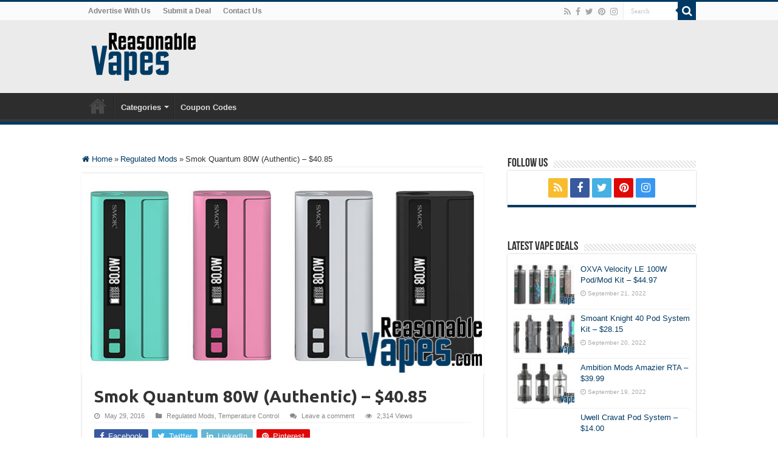

--- FILE ---
content_type: text/html; charset=UTF-8
request_url: https://reasonablevapes.com/smok-quantum-80w-box-mod/
body_size: 87028
content:
<!DOCTYPE html>
<html lang="en-US" prefix="og: http://ogp.me/ns#">
<head>
<meta charset="UTF-8" />
<link rel="profile" href="http://gmpg.org/xfn/11" />
<link rel="pingback" href="https://reasonablevapes.com/xmlrpc.php" />
<meta property="og:title" content="Smok Quantum 80W (Authentic) &#8211; $40.85 - ReasonableVapes"/>
<meta property="og:type" content="article"/>
<meta property="og:description" content="The Smok Quantum is the first mod that we've seen that supports OTA updates. Thanks to it's built-in"/>
<meta property="og:url" content="https://reasonablevapes.com/smok-quantum-80w-box-mod/"/>
<meta property="og:site_name" content="ReasonableVapes"/>
<meta property="og:image" content="https://reasonablevapes.com/wp-content/uploads/2016/05/smok-quantum-mod.jpg" />
<meta name='robots' content='index, follow, max-image-preview:large, max-snippet:-1, max-video-preview:-1' />
	<style>img:is([sizes="auto" i], [sizes^="auto," i]) { contain-intrinsic-size: 3000px 1500px }</style>
	
	<!-- This site is optimized with the Yoast SEO plugin v25.0 - https://yoast.com/wordpress/plugins/seo/ -->
	<title>Smok Quantum 80W (Authentic) - $40.85 - ReasonableVapes</title>
	<meta name="description" content="The Smok Quantum 80W box mod is the first device we&#039;ve seen that supports OTA updates using bluetooth technology and the included smartphone app!" />
	<link rel="canonical" href="https://reasonablevapes.com/smok-quantum-80w-box-mod/" />
	<meta property="og:locale" content="en_US" />
	<meta property="og:type" content="article" />
	<meta property="og:title" content="Smok Quantum 80W (Authentic) - $40.85 - ReasonableVapes" />
	<meta property="og:description" content="The Smok Quantum 80W box mod is the first device we&#039;ve seen that supports OTA updates using bluetooth technology and the included smartphone app!" />
	<meta property="og:url" content="https://reasonablevapes.com/smok-quantum-80w-box-mod/" />
	<meta property="og:site_name" content="ReasonableVapes" />
	<meta property="article:publisher" content="https://www.facebook.com/ReasonableVapesPage" />
	<meta property="article:published_time" content="2016-05-29T22:35:47+00:00" />
	<meta property="og:image" content="https://reasonablevapes.com/wp-content/uploads/2016/05/smok-quantum-mod.jpg" />
	<meta property="og:image:width" content="660" />
	<meta property="og:image:height" content="330" />
	<meta property="og:image:type" content="image/jpeg" />
	<meta name="author" content="Jason Oickle" />
	<meta name="twitter:card" content="summary_large_image" />
	<meta name="twitter:creator" content="@JasonOickle" />
	<meta name="twitter:site" content="@ReasonableVapes" />
	<meta name="twitter:label1" content="Written by" />
	<meta name="twitter:data1" content="Jason Oickle" />
	<meta name="twitter:label2" content="Est. reading time" />
	<meta name="twitter:data2" content="2 minutes" />
	<script type="application/ld+json" class="yoast-schema-graph">{"@context":"https://schema.org","@graph":[{"@type":"WebPage","@id":"https://reasonablevapes.com/smok-quantum-80w-box-mod/","url":"https://reasonablevapes.com/smok-quantum-80w-box-mod/","name":"Smok Quantum 80W (Authentic) - $40.85 - ReasonableVapes","isPartOf":{"@id":"https://reasonablevapes.com/#website"},"primaryImageOfPage":{"@id":"https://reasonablevapes.com/smok-quantum-80w-box-mod/#primaryimage"},"image":{"@id":"https://reasonablevapes.com/smok-quantum-80w-box-mod/#primaryimage"},"thumbnailUrl":"https://reasonablevapes.com/wp-content/uploads/2016/05/smok-quantum-mod.jpg","datePublished":"2016-05-29T22:35:47+00:00","author":{"@id":"https://reasonablevapes.com/#/schema/person/573bc8204aaca01e9ea22e4af2a5b225"},"description":"The Smok Quantum 80W box mod is the first device we've seen that supports OTA updates using bluetooth technology and the included smartphone app!","breadcrumb":{"@id":"https://reasonablevapes.com/smok-quantum-80w-box-mod/#breadcrumb"},"inLanguage":"en-US","potentialAction":[{"@type":"ReadAction","target":["https://reasonablevapes.com/smok-quantum-80w-box-mod/"]}]},{"@type":"ImageObject","inLanguage":"en-US","@id":"https://reasonablevapes.com/smok-quantum-80w-box-mod/#primaryimage","url":"https://reasonablevapes.com/wp-content/uploads/2016/05/smok-quantum-mod.jpg","contentUrl":"https://reasonablevapes.com/wp-content/uploads/2016/05/smok-quantum-mod.jpg","width":660,"height":330,"caption":"Authentic Smok Quantum 80W TC Box Mod"},{"@type":"BreadcrumbList","@id":"https://reasonablevapes.com/smok-quantum-80w-box-mod/#breadcrumb","itemListElement":[{"@type":"ListItem","position":1,"name":"Home","item":"https://reasonablevapes.com/"},{"@type":"ListItem","position":2,"name":"Smok Quantum 80W (Authentic) &#8211; $40.85"}]},{"@type":"WebSite","@id":"https://reasonablevapes.com/#website","url":"https://reasonablevapes.com/","name":"ReasonableVapes","description":"Daily Vape Deals At Reasonable Prices!","potentialAction":[{"@type":"SearchAction","target":{"@type":"EntryPoint","urlTemplate":"https://reasonablevapes.com/?s={search_term_string}"},"query-input":{"@type":"PropertyValueSpecification","valueRequired":true,"valueName":"search_term_string"}}],"inLanguage":"en-US"},{"@type":"Person","@id":"https://reasonablevapes.com/#/schema/person/573bc8204aaca01e9ea22e4af2a5b225","name":"Jason Oickle","image":{"@type":"ImageObject","inLanguage":"en-US","@id":"https://reasonablevapes.com/#/schema/person/image/","url":"https://secure.gravatar.com/avatar/1100d0c118fb880c5ec8c013e33ad859ced29c15b73ced0950eb91338be05468?s=96&d=mm&r=r","contentUrl":"https://secure.gravatar.com/avatar/1100d0c118fb880c5ec8c013e33ad859ced29c15b73ced0950eb91338be05468?s=96&d=mm&r=r","caption":"Jason Oickle"},"sameAs":["http://herbvapers.com","https://x.com/JasonOickle"]}]}</script>
	<!-- / Yoast SEO plugin. -->


<link rel='dns-prefetch' href='//fonts.googleapis.com' />
<link rel='dns-prefetch' href='//v0.wordpress.com' />
<link rel="alternate" type="application/rss+xml" title="ReasonableVapes &raquo; Feed" href="https://reasonablevapes.com/feed/" />
<link rel="alternate" type="application/rss+xml" title="ReasonableVapes &raquo; Comments Feed" href="https://reasonablevapes.com/comments/feed/" />
<link rel="alternate" type="application/rss+xml" title="ReasonableVapes &raquo; Smok Quantum 80W (Authentic) &#8211; $40.85 Comments Feed" href="https://reasonablevapes.com/smok-quantum-80w-box-mod/feed/" />
<script type="text/javascript">
/* <![CDATA[ */
window._wpemojiSettings = {"baseUrl":"https:\/\/s.w.org\/images\/core\/emoji\/16.0.1\/72x72\/","ext":".png","svgUrl":"https:\/\/s.w.org\/images\/core\/emoji\/16.0.1\/svg\/","svgExt":".svg","source":{"concatemoji":"https:\/\/reasonablevapes.com\/wp-includes\/js\/wp-emoji-release.min.js"}};
/*! This file is auto-generated */
!function(s,n){var o,i,e;function c(e){try{var t={supportTests:e,timestamp:(new Date).valueOf()};sessionStorage.setItem(o,JSON.stringify(t))}catch(e){}}function p(e,t,n){e.clearRect(0,0,e.canvas.width,e.canvas.height),e.fillText(t,0,0);var t=new Uint32Array(e.getImageData(0,0,e.canvas.width,e.canvas.height).data),a=(e.clearRect(0,0,e.canvas.width,e.canvas.height),e.fillText(n,0,0),new Uint32Array(e.getImageData(0,0,e.canvas.width,e.canvas.height).data));return t.every(function(e,t){return e===a[t]})}function u(e,t){e.clearRect(0,0,e.canvas.width,e.canvas.height),e.fillText(t,0,0);for(var n=e.getImageData(16,16,1,1),a=0;a<n.data.length;a++)if(0!==n.data[a])return!1;return!0}function f(e,t,n,a){switch(t){case"flag":return n(e,"\ud83c\udff3\ufe0f\u200d\u26a7\ufe0f","\ud83c\udff3\ufe0f\u200b\u26a7\ufe0f")?!1:!n(e,"\ud83c\udde8\ud83c\uddf6","\ud83c\udde8\u200b\ud83c\uddf6")&&!n(e,"\ud83c\udff4\udb40\udc67\udb40\udc62\udb40\udc65\udb40\udc6e\udb40\udc67\udb40\udc7f","\ud83c\udff4\u200b\udb40\udc67\u200b\udb40\udc62\u200b\udb40\udc65\u200b\udb40\udc6e\u200b\udb40\udc67\u200b\udb40\udc7f");case"emoji":return!a(e,"\ud83e\udedf")}return!1}function g(e,t,n,a){var r="undefined"!=typeof WorkerGlobalScope&&self instanceof WorkerGlobalScope?new OffscreenCanvas(300,150):s.createElement("canvas"),o=r.getContext("2d",{willReadFrequently:!0}),i=(o.textBaseline="top",o.font="600 32px Arial",{});return e.forEach(function(e){i[e]=t(o,e,n,a)}),i}function t(e){var t=s.createElement("script");t.src=e,t.defer=!0,s.head.appendChild(t)}"undefined"!=typeof Promise&&(o="wpEmojiSettingsSupports",i=["flag","emoji"],n.supports={everything:!0,everythingExceptFlag:!0},e=new Promise(function(e){s.addEventListener("DOMContentLoaded",e,{once:!0})}),new Promise(function(t){var n=function(){try{var e=JSON.parse(sessionStorage.getItem(o));if("object"==typeof e&&"number"==typeof e.timestamp&&(new Date).valueOf()<e.timestamp+604800&&"object"==typeof e.supportTests)return e.supportTests}catch(e){}return null}();if(!n){if("undefined"!=typeof Worker&&"undefined"!=typeof OffscreenCanvas&&"undefined"!=typeof URL&&URL.createObjectURL&&"undefined"!=typeof Blob)try{var e="postMessage("+g.toString()+"("+[JSON.stringify(i),f.toString(),p.toString(),u.toString()].join(",")+"));",a=new Blob([e],{type:"text/javascript"}),r=new Worker(URL.createObjectURL(a),{name:"wpTestEmojiSupports"});return void(r.onmessage=function(e){c(n=e.data),r.terminate(),t(n)})}catch(e){}c(n=g(i,f,p,u))}t(n)}).then(function(e){for(var t in e)n.supports[t]=e[t],n.supports.everything=n.supports.everything&&n.supports[t],"flag"!==t&&(n.supports.everythingExceptFlag=n.supports.everythingExceptFlag&&n.supports[t]);n.supports.everythingExceptFlag=n.supports.everythingExceptFlag&&!n.supports.flag,n.DOMReady=!1,n.readyCallback=function(){n.DOMReady=!0}}).then(function(){return e}).then(function(){var e;n.supports.everything||(n.readyCallback(),(e=n.source||{}).concatemoji?t(e.concatemoji):e.wpemoji&&e.twemoji&&(t(e.twemoji),t(e.wpemoji)))}))}((window,document),window._wpemojiSettings);
/* ]]> */
</script>
<style id='wp-emoji-styles-inline-css' type='text/css'>

	img.wp-smiley, img.emoji {
		display: inline !important;
		border: none !important;
		box-shadow: none !important;
		height: 1em !important;
		width: 1em !important;
		margin: 0 0.07em !important;
		vertical-align: -0.1em !important;
		background: none !important;
		padding: 0 !important;
	}
</style>
<link rel='stylesheet' id='wp-block-library-css' href='https://reasonablevapes.com/wp-includes/css/dist/block-library/style.min.css' type='text/css' media='all' />
<style id='classic-theme-styles-inline-css' type='text/css'>
/*! This file is auto-generated */
.wp-block-button__link{color:#fff;background-color:#32373c;border-radius:9999px;box-shadow:none;text-decoration:none;padding:calc(.667em + 2px) calc(1.333em + 2px);font-size:1.125em}.wp-block-file__button{background:#32373c;color:#fff;text-decoration:none}
</style>
<link rel='stylesheet' id='mediaelement-css' href='https://reasonablevapes.com/wp-includes/js/mediaelement/mediaelementplayer-legacy.min.css' type='text/css' media='all' />
<link rel='stylesheet' id='wp-mediaelement-css' href='https://reasonablevapes.com/wp-includes/js/mediaelement/wp-mediaelement.min.css' type='text/css' media='all' />
<style id='jetpack-sharing-buttons-style-inline-css' type='text/css'>
.jetpack-sharing-buttons__services-list{display:flex;flex-direction:row;flex-wrap:wrap;gap:0;list-style-type:none;margin:5px;padding:0}.jetpack-sharing-buttons__services-list.has-small-icon-size{font-size:12px}.jetpack-sharing-buttons__services-list.has-normal-icon-size{font-size:16px}.jetpack-sharing-buttons__services-list.has-large-icon-size{font-size:24px}.jetpack-sharing-buttons__services-list.has-huge-icon-size{font-size:36px}@media print{.jetpack-sharing-buttons__services-list{display:none!important}}.editor-styles-wrapper .wp-block-jetpack-sharing-buttons{gap:0;padding-inline-start:0}ul.jetpack-sharing-buttons__services-list.has-background{padding:1.25em 2.375em}
</style>
<style id='global-styles-inline-css' type='text/css'>
:root{--wp--preset--aspect-ratio--square: 1;--wp--preset--aspect-ratio--4-3: 4/3;--wp--preset--aspect-ratio--3-4: 3/4;--wp--preset--aspect-ratio--3-2: 3/2;--wp--preset--aspect-ratio--2-3: 2/3;--wp--preset--aspect-ratio--16-9: 16/9;--wp--preset--aspect-ratio--9-16: 9/16;--wp--preset--color--black: #000000;--wp--preset--color--cyan-bluish-gray: #abb8c3;--wp--preset--color--white: #ffffff;--wp--preset--color--pale-pink: #f78da7;--wp--preset--color--vivid-red: #cf2e2e;--wp--preset--color--luminous-vivid-orange: #ff6900;--wp--preset--color--luminous-vivid-amber: #fcb900;--wp--preset--color--light-green-cyan: #7bdcb5;--wp--preset--color--vivid-green-cyan: #00d084;--wp--preset--color--pale-cyan-blue: #8ed1fc;--wp--preset--color--vivid-cyan-blue: #0693e3;--wp--preset--color--vivid-purple: #9b51e0;--wp--preset--gradient--vivid-cyan-blue-to-vivid-purple: linear-gradient(135deg,rgba(6,147,227,1) 0%,rgb(155,81,224) 100%);--wp--preset--gradient--light-green-cyan-to-vivid-green-cyan: linear-gradient(135deg,rgb(122,220,180) 0%,rgb(0,208,130) 100%);--wp--preset--gradient--luminous-vivid-amber-to-luminous-vivid-orange: linear-gradient(135deg,rgba(252,185,0,1) 0%,rgba(255,105,0,1) 100%);--wp--preset--gradient--luminous-vivid-orange-to-vivid-red: linear-gradient(135deg,rgba(255,105,0,1) 0%,rgb(207,46,46) 100%);--wp--preset--gradient--very-light-gray-to-cyan-bluish-gray: linear-gradient(135deg,rgb(238,238,238) 0%,rgb(169,184,195) 100%);--wp--preset--gradient--cool-to-warm-spectrum: linear-gradient(135deg,rgb(74,234,220) 0%,rgb(151,120,209) 20%,rgb(207,42,186) 40%,rgb(238,44,130) 60%,rgb(251,105,98) 80%,rgb(254,248,76) 100%);--wp--preset--gradient--blush-light-purple: linear-gradient(135deg,rgb(255,206,236) 0%,rgb(152,150,240) 100%);--wp--preset--gradient--blush-bordeaux: linear-gradient(135deg,rgb(254,205,165) 0%,rgb(254,45,45) 50%,rgb(107,0,62) 100%);--wp--preset--gradient--luminous-dusk: linear-gradient(135deg,rgb(255,203,112) 0%,rgb(199,81,192) 50%,rgb(65,88,208) 100%);--wp--preset--gradient--pale-ocean: linear-gradient(135deg,rgb(255,245,203) 0%,rgb(182,227,212) 50%,rgb(51,167,181) 100%);--wp--preset--gradient--electric-grass: linear-gradient(135deg,rgb(202,248,128) 0%,rgb(113,206,126) 100%);--wp--preset--gradient--midnight: linear-gradient(135deg,rgb(2,3,129) 0%,rgb(40,116,252) 100%);--wp--preset--font-size--small: 13px;--wp--preset--font-size--medium: 20px;--wp--preset--font-size--large: 36px;--wp--preset--font-size--x-large: 42px;--wp--preset--spacing--20: 0.44rem;--wp--preset--spacing--30: 0.67rem;--wp--preset--spacing--40: 1rem;--wp--preset--spacing--50: 1.5rem;--wp--preset--spacing--60: 2.25rem;--wp--preset--spacing--70: 3.38rem;--wp--preset--spacing--80: 5.06rem;--wp--preset--shadow--natural: 6px 6px 9px rgba(0, 0, 0, 0.2);--wp--preset--shadow--deep: 12px 12px 50px rgba(0, 0, 0, 0.4);--wp--preset--shadow--sharp: 6px 6px 0px rgba(0, 0, 0, 0.2);--wp--preset--shadow--outlined: 6px 6px 0px -3px rgba(255, 255, 255, 1), 6px 6px rgba(0, 0, 0, 1);--wp--preset--shadow--crisp: 6px 6px 0px rgba(0, 0, 0, 1);}:where(.is-layout-flex){gap: 0.5em;}:where(.is-layout-grid){gap: 0.5em;}body .is-layout-flex{display: flex;}.is-layout-flex{flex-wrap: wrap;align-items: center;}.is-layout-flex > :is(*, div){margin: 0;}body .is-layout-grid{display: grid;}.is-layout-grid > :is(*, div){margin: 0;}:where(.wp-block-columns.is-layout-flex){gap: 2em;}:where(.wp-block-columns.is-layout-grid){gap: 2em;}:where(.wp-block-post-template.is-layout-flex){gap: 1.25em;}:where(.wp-block-post-template.is-layout-grid){gap: 1.25em;}.has-black-color{color: var(--wp--preset--color--black) !important;}.has-cyan-bluish-gray-color{color: var(--wp--preset--color--cyan-bluish-gray) !important;}.has-white-color{color: var(--wp--preset--color--white) !important;}.has-pale-pink-color{color: var(--wp--preset--color--pale-pink) !important;}.has-vivid-red-color{color: var(--wp--preset--color--vivid-red) !important;}.has-luminous-vivid-orange-color{color: var(--wp--preset--color--luminous-vivid-orange) !important;}.has-luminous-vivid-amber-color{color: var(--wp--preset--color--luminous-vivid-amber) !important;}.has-light-green-cyan-color{color: var(--wp--preset--color--light-green-cyan) !important;}.has-vivid-green-cyan-color{color: var(--wp--preset--color--vivid-green-cyan) !important;}.has-pale-cyan-blue-color{color: var(--wp--preset--color--pale-cyan-blue) !important;}.has-vivid-cyan-blue-color{color: var(--wp--preset--color--vivid-cyan-blue) !important;}.has-vivid-purple-color{color: var(--wp--preset--color--vivid-purple) !important;}.has-black-background-color{background-color: var(--wp--preset--color--black) !important;}.has-cyan-bluish-gray-background-color{background-color: var(--wp--preset--color--cyan-bluish-gray) !important;}.has-white-background-color{background-color: var(--wp--preset--color--white) !important;}.has-pale-pink-background-color{background-color: var(--wp--preset--color--pale-pink) !important;}.has-vivid-red-background-color{background-color: var(--wp--preset--color--vivid-red) !important;}.has-luminous-vivid-orange-background-color{background-color: var(--wp--preset--color--luminous-vivid-orange) !important;}.has-luminous-vivid-amber-background-color{background-color: var(--wp--preset--color--luminous-vivid-amber) !important;}.has-light-green-cyan-background-color{background-color: var(--wp--preset--color--light-green-cyan) !important;}.has-vivid-green-cyan-background-color{background-color: var(--wp--preset--color--vivid-green-cyan) !important;}.has-pale-cyan-blue-background-color{background-color: var(--wp--preset--color--pale-cyan-blue) !important;}.has-vivid-cyan-blue-background-color{background-color: var(--wp--preset--color--vivid-cyan-blue) !important;}.has-vivid-purple-background-color{background-color: var(--wp--preset--color--vivid-purple) !important;}.has-black-border-color{border-color: var(--wp--preset--color--black) !important;}.has-cyan-bluish-gray-border-color{border-color: var(--wp--preset--color--cyan-bluish-gray) !important;}.has-white-border-color{border-color: var(--wp--preset--color--white) !important;}.has-pale-pink-border-color{border-color: var(--wp--preset--color--pale-pink) !important;}.has-vivid-red-border-color{border-color: var(--wp--preset--color--vivid-red) !important;}.has-luminous-vivid-orange-border-color{border-color: var(--wp--preset--color--luminous-vivid-orange) !important;}.has-luminous-vivid-amber-border-color{border-color: var(--wp--preset--color--luminous-vivid-amber) !important;}.has-light-green-cyan-border-color{border-color: var(--wp--preset--color--light-green-cyan) !important;}.has-vivid-green-cyan-border-color{border-color: var(--wp--preset--color--vivid-green-cyan) !important;}.has-pale-cyan-blue-border-color{border-color: var(--wp--preset--color--pale-cyan-blue) !important;}.has-vivid-cyan-blue-border-color{border-color: var(--wp--preset--color--vivid-cyan-blue) !important;}.has-vivid-purple-border-color{border-color: var(--wp--preset--color--vivid-purple) !important;}.has-vivid-cyan-blue-to-vivid-purple-gradient-background{background: var(--wp--preset--gradient--vivid-cyan-blue-to-vivid-purple) !important;}.has-light-green-cyan-to-vivid-green-cyan-gradient-background{background: var(--wp--preset--gradient--light-green-cyan-to-vivid-green-cyan) !important;}.has-luminous-vivid-amber-to-luminous-vivid-orange-gradient-background{background: var(--wp--preset--gradient--luminous-vivid-amber-to-luminous-vivid-orange) !important;}.has-luminous-vivid-orange-to-vivid-red-gradient-background{background: var(--wp--preset--gradient--luminous-vivid-orange-to-vivid-red) !important;}.has-very-light-gray-to-cyan-bluish-gray-gradient-background{background: var(--wp--preset--gradient--very-light-gray-to-cyan-bluish-gray) !important;}.has-cool-to-warm-spectrum-gradient-background{background: var(--wp--preset--gradient--cool-to-warm-spectrum) !important;}.has-blush-light-purple-gradient-background{background: var(--wp--preset--gradient--blush-light-purple) !important;}.has-blush-bordeaux-gradient-background{background: var(--wp--preset--gradient--blush-bordeaux) !important;}.has-luminous-dusk-gradient-background{background: var(--wp--preset--gradient--luminous-dusk) !important;}.has-pale-ocean-gradient-background{background: var(--wp--preset--gradient--pale-ocean) !important;}.has-electric-grass-gradient-background{background: var(--wp--preset--gradient--electric-grass) !important;}.has-midnight-gradient-background{background: var(--wp--preset--gradient--midnight) !important;}.has-small-font-size{font-size: var(--wp--preset--font-size--small) !important;}.has-medium-font-size{font-size: var(--wp--preset--font-size--medium) !important;}.has-large-font-size{font-size: var(--wp--preset--font-size--large) !important;}.has-x-large-font-size{font-size: var(--wp--preset--font-size--x-large) !important;}
:where(.wp-block-post-template.is-layout-flex){gap: 1.25em;}:where(.wp-block-post-template.is-layout-grid){gap: 1.25em;}
:where(.wp-block-columns.is-layout-flex){gap: 2em;}:where(.wp-block-columns.is-layout-grid){gap: 2em;}
:root :where(.wp-block-pullquote){font-size: 1.5em;line-height: 1.6;}
</style>
<link rel='stylesheet' id='tie-style-css' href='https://reasonablevapes.com/wp-content/themes/sahifa/style.css' type='text/css' media='all' />
<link rel='stylesheet' id='tie-ilightbox-skin-css' href='https://reasonablevapes.com/wp-content/themes/sahifa/css/ilightbox/dark-skin/skin.css' type='text/css' media='all' />
<link rel='stylesheet' id='Ubuntu-css' href='https://fonts.googleapis.com/css?family=Ubuntu%3A300%2C300italic%2Cregular%2Citalic%2C500%2C500italic%2C700%2C700italic' type='text/css' media='all' />
<style id='akismet-widget-style-inline-css' type='text/css'>

			.a-stats {
				--akismet-color-mid-green: #357b49;
				--akismet-color-white: #fff;
				--akismet-color-light-grey: #f6f7f7;

				max-width: 350px;
				width: auto;
			}

			.a-stats * {
				all: unset;
				box-sizing: border-box;
			}

			.a-stats strong {
				font-weight: 600;
			}

			.a-stats a.a-stats__link,
			.a-stats a.a-stats__link:visited,
			.a-stats a.a-stats__link:active {
				background: var(--akismet-color-mid-green);
				border: none;
				box-shadow: none;
				border-radius: 8px;
				color: var(--akismet-color-white);
				cursor: pointer;
				display: block;
				font-family: -apple-system, BlinkMacSystemFont, 'Segoe UI', 'Roboto', 'Oxygen-Sans', 'Ubuntu', 'Cantarell', 'Helvetica Neue', sans-serif;
				font-weight: 500;
				padding: 12px;
				text-align: center;
				text-decoration: none;
				transition: all 0.2s ease;
			}

			/* Extra specificity to deal with TwentyTwentyOne focus style */
			.widget .a-stats a.a-stats__link:focus {
				background: var(--akismet-color-mid-green);
				color: var(--akismet-color-white);
				text-decoration: none;
			}

			.a-stats a.a-stats__link:hover {
				filter: brightness(110%);
				box-shadow: 0 4px 12px rgba(0, 0, 0, 0.06), 0 0 2px rgba(0, 0, 0, 0.16);
			}

			.a-stats .count {
				color: var(--akismet-color-white);
				display: block;
				font-size: 1.5em;
				line-height: 1.4;
				padding: 0 13px;
				white-space: nowrap;
			}
		
</style>
<script type="text/javascript" src="https://reasonablevapes.com/wp-includes/js/jquery/jquery.min.js" id="jquery-core-js"></script>
<script type="text/javascript" src="https://reasonablevapes.com/wp-includes/js/jquery/jquery-migrate.min.js" id="jquery-migrate-js"></script>
<link rel="https://api.w.org/" href="https://reasonablevapes.com/wp-json/" /><link rel="alternate" title="JSON" type="application/json" href="https://reasonablevapes.com/wp-json/wp/v2/posts/1203" /><link rel="EditURI" type="application/rsd+xml" title="RSD" href="https://reasonablevapes.com/xmlrpc.php?rsd" />
<meta name="generator" content="WordPress 6.8.3" />
<link rel='shortlink' href='https://reasonablevapes.com/?p=1203' />
<link rel="alternate" title="oEmbed (JSON)" type="application/json+oembed" href="https://reasonablevapes.com/wp-json/oembed/1.0/embed?url=https%3A%2F%2Freasonablevapes.com%2Fsmok-quantum-80w-box-mod%2F" />
<link rel="alternate" title="oEmbed (XML)" type="text/xml+oembed" href="https://reasonablevapes.com/wp-json/oembed/1.0/embed?url=https%3A%2F%2Freasonablevapes.com%2Fsmok-quantum-80w-box-mod%2F&#038;format=xml" />
<link rel="shortcut icon" href="https://reasonablevapes.com/wp-content/uploads/2016/03/favicon.png" title="Favicon" />
<!--[if IE]>
<script type="text/javascript">jQuery(document).ready(function (){ jQuery(".menu-item").has("ul").children("a").attr("aria-haspopup", "true");});</script>
<![endif]-->
<!--[if lt IE 9]>
<script src="https://reasonablevapes.com/wp-content/themes/sahifa/js/html5.js"></script>
<script src="https://reasonablevapes.com/wp-content/themes/sahifa/js/selectivizr-min.js"></script>
<![endif]-->
<!--[if IE 9]>
<link rel="stylesheet" type="text/css" media="all" href="https://reasonablevapes.com/wp-content/themes/sahifa/css/ie9.css" />
<![endif]-->
<!--[if IE 8]>
<link rel="stylesheet" type="text/css" media="all" href="https://reasonablevapes.com/wp-content/themes/sahifa/css/ie8.css" />
<![endif]-->
<!--[if IE 7]>
<link rel="stylesheet" type="text/css" media="all" href="https://reasonablevapes.com/wp-content/themes/sahifa/css/ie7.css" />
<![endif]-->


<meta name="viewport" content="width=device-width, initial-scale=1.0" />

<script async defer data-website-id="e51e7ac7-8f54-4264-a241-ff312f565754" src="https://umami.joickle.com/umami.js"></script>

<style type="text/css" media="screen">

body{
	font-family: Verdana, Geneva, sans-serif;
}

.top-nav, .top-nav ul li a {
	font-family: Verdana, Geneva, sans-serif;
	font-weight: bold;
}

#main-nav, #main-nav ul li a{
	font-family: Verdana, Geneva, sans-serif;
	font-weight: bold;
}

.page-title{
	font-family: 'Ubuntu';
	font-weight: bold;
}

.post-title{
	font-family: 'Ubuntu';
	font-weight: bold;
}

h2.post-box-title, h2.post-box-title a{
	font-family: 'Ubuntu';
	font-weight: bold;
}

h3.post-box-title, h3.post-box-title a{
	font-family: 'Ubuntu';
}

p.post-meta, p.post-meta a{
	font-family: Verdana, Geneva, sans-serif;
}

body.single .entry, body.page .entry{
	font-family: Verdana, Geneva, sans-serif;
}

blockquote p{
	font-family: Verdana, Geneva, sans-serif;
}

.cat-box-title h2, .cat-box-title h2 a, .block-head h3, #respond h3, #comments-title, h2.review-box-header, .woocommerce-tabs .entry-content h2, .woocommerce .related.products h2, .entry .woocommerce h2, .woocommerce-billing-fields h3, .woocommerce-shipping-fields h3, #order_review_heading, #bbpress-forums fieldset.bbp-form legend, #buddypress .item-body h4, #buddypress #item-body h4{
	font-family: Verdana, Geneva, sans-serif;
}

#main-nav,
.cat-box-content,
#sidebar .widget-container,
.post-listing,
#commentform {
	border-bottom-color: #003a64;
}

.search-block .search-button,
#topcontrol,
#main-nav ul li.current-menu-item a,
#main-nav ul li.current-menu-item a:hover,
#main-nav ul li.current_page_parent a,
#main-nav ul li.current_page_parent a:hover,
#main-nav ul li.current-menu-parent a,
#main-nav ul li.current-menu-parent a:hover,
#main-nav ul li.current-page-ancestor a,
#main-nav ul li.current-page-ancestor a:hover,
.pagination span.current,
.share-post span.share-text,
.flex-control-paging li a.flex-active,
.ei-slider-thumbs li.ei-slider-element,
.review-percentage .review-item span span,
.review-final-score,
.button,
a.button,
a.more-link,
#main-content input[type="submit"],
.form-submit #submit,
#login-form .login-button,
.widget-feedburner .feedburner-subscribe,
input[type="submit"],
#buddypress button,
#buddypress a.button,
#buddypress input[type=submit],
#buddypress input[type=reset],
#buddypress ul.button-nav li a,
#buddypress div.generic-button a,
#buddypress .comment-reply-link,
#buddypress div.item-list-tabs ul li a span,
#buddypress div.item-list-tabs ul li.selected a,
#buddypress div.item-list-tabs ul li.current a,
#buddypress #members-directory-form div.item-list-tabs ul li.selected span,
#members-list-options a.selected,
#groups-list-options a.selected,
body.dark-skin #buddypress div.item-list-tabs ul li a span,
body.dark-skin #buddypress div.item-list-tabs ul li.selected a,
body.dark-skin #buddypress div.item-list-tabs ul li.current a,
body.dark-skin #members-list-options a.selected,
body.dark-skin #groups-list-options a.selected,
.search-block-large .search-button,
#featured-posts .flex-next:hover,
#featured-posts .flex-prev:hover,
a.tie-cart span.shooping-count,
.woocommerce span.onsale,
.woocommerce-page span.onsale ,
.woocommerce .widget_price_filter .ui-slider .ui-slider-handle,
.woocommerce-page .widget_price_filter .ui-slider .ui-slider-handle,
#check-also-close,
a.post-slideshow-next,
a.post-slideshow-prev,
.widget_price_filter .ui-slider .ui-slider-handle,
.quantity .minus:hover,
.quantity .plus:hover,
.mejs-container .mejs-controls .mejs-time-rail .mejs-time-current,
#reading-position-indicator  {
	background-color:#003a64;
}

::-webkit-scrollbar-thumb{
	background-color:#003a64 !important;
}

#theme-footer,
#theme-header,
.top-nav ul li.current-menu-item:before,
#main-nav .menu-sub-content ,
#main-nav ul ul,
#check-also-box {
	border-top-color: #003a64;
}

.search-block:after {
	border-right-color:#003a64;
}

body.rtl .search-block:after {
	border-left-color:#003a64;
}

#main-nav ul > li.menu-item-has-children:hover > a:after,
#main-nav ul > li.mega-menu:hover > a:after {
	border-color:transparent transparent #003a64;
}

.widget.timeline-posts li a:hover,
.widget.timeline-posts li a:hover span.tie-date {
	color: #003a64;
}

.widget.timeline-posts li a:hover span.tie-date:before {
	background: #003a64;
	border-color: #003a64;
}

#order_review,
#order_review_heading {
	border-color: #003a64;
}


body{
					}
	
a {
	color: #003a64;
}
		
a:hover {
	color: #2429c7;
}
		
#theme-header {
	background-color:#ebebeb !important; 
				}


</style>

		<script type="text/javascript">
			/* <![CDATA[ */
				var sf_position = '0';
				var sf_templates = "<a href=\"{search_url_escaped}\">View All Results<\/a>";
				var sf_input = '.search-live';
				jQuery(document).ready(function(){
					jQuery(sf_input).ajaxyLiveSearch({"expand":false,"searchUrl":"https:\/\/reasonablevapes.com\/?s=%s","text":"Search","delay":500,"iwidth":180,"width":315,"ajaxUrl":"https:\/\/reasonablevapes.com\/wp-admin\/admin-ajax.php","rtl":0});
					jQuery(".live-search_ajaxy-selective-input").keyup(function() {
						var width = jQuery(this).val().length * 8;
						if(width < 50) {
							width = 50;
						}
						jQuery(this).width(width);
					});
					jQuery(".live-search_ajaxy-selective-search").click(function() {
						jQuery(this).find(".live-search_ajaxy-selective-input").focus();
					});
					jQuery(".live-search_ajaxy-selective-close").click(function() {
						jQuery(this).parent().remove();
					});
				});
			/* ]]> */
		</script>
		      <meta name="onesignal" content="wordpress-plugin"/>
            <script>

      window.OneSignalDeferred = window.OneSignalDeferred || [];

      OneSignalDeferred.push(function(OneSignal) {
        var oneSignal_options = {};
        window._oneSignalInitOptions = oneSignal_options;

        oneSignal_options['serviceWorkerParam'] = { scope: '/' };
oneSignal_options['serviceWorkerPath'] = 'OneSignalSDKWorker.js.php';

        OneSignal.Notifications.setDefaultUrl("https://reasonablevapes.com");

        oneSignal_options['wordpress'] = true;
oneSignal_options['appId'] = 'e889d3ce-463e-429a-a374-a54f57b3fbce';
oneSignal_options['allowLocalhostAsSecureOrigin'] = true;
oneSignal_options['welcomeNotification'] = { };
oneSignal_options['welcomeNotification']['title'] = "";
oneSignal_options['welcomeNotification']['message'] = "";
oneSignal_options['path'] = "https://reasonablevapes.com/wp-content/plugins/onesignal-free-web-push-notifications/sdk_files/";
oneSignal_options['safari_web_id'] = "web.onesignal.auto.0c90051e-4735-447d-b203-75e3767d91b9";
oneSignal_options['promptOptions'] = { };
oneSignal_options['notifyButton'] = { };
oneSignal_options['notifyButton']['enable'] = true;
oneSignal_options['notifyButton']['position'] = 'bottom-right';
oneSignal_options['notifyButton']['theme'] = 'default';
oneSignal_options['notifyButton']['size'] = 'medium';
oneSignal_options['notifyButton']['showCredit'] = false;
oneSignal_options['notifyButton']['text'] = {};
oneSignal_options['notifyButton']['colors'] = {};
oneSignal_options['notifyButton']['colors']['circle.background'] = '#003a64';
oneSignal_options['notifyButton']['colors']['pulse.color'] = '#003a64';
oneSignal_options['notifyButton']['colors']['dialog.button.background'] = '#003a64';
oneSignal_options['notifyButton']['colors']['dialog.button.background.hovering'] = '#005796';
oneSignal_options['notifyButton']['colors']['dialog.button.background.active'] = '#005796';
              OneSignal.init(window._oneSignalInitOptions);
              OneSignal.Slidedown.promptPush()      });

      function documentInitOneSignal() {
        var oneSignal_elements = document.getElementsByClassName("OneSignal-prompt");

        var oneSignalLinkClickHandler = function(event) { OneSignal.Notifications.requestPermission(); event.preventDefault(); };        for(var i = 0; i < oneSignal_elements.length; i++)
          oneSignal_elements[i].addEventListener('click', oneSignalLinkClickHandler, false);
      }

      if (document.readyState === 'complete') {
           documentInitOneSignal();
      }
      else {
           window.addEventListener("load", function(event){
               documentInitOneSignal();
          });
      }
    </script>
<style type="text/css">.broken_link, a.broken_link {
	text-decoration: line-through;
}</style><link rel="stylesheet" href="https://reasonablevapes.com/wp-content/plugins/oiopub-direct/images/style/output.css?262" type="text/css" />
</head>
<body id="top" class="wp-singular post-template-default single single-post postid-1203 single-format-standard wp-theme-sahifa lazy-enabled">

<div class="wrapper-outer">

	<div class="background-cover"></div>

	<aside id="slide-out">

			<div class="search-mobile">
			<form method="get" id="searchform-mobile" action="https://reasonablevapes.com/">
				<button class="search-button" type="submit" value="Search"><i class="fa fa-search"></i></button>
				<input type="text" id="s-mobile" name="s" title="Search" value="Search" onfocus="if (this.value == 'Search') {this.value = '';}" onblur="if (this.value == '') {this.value = 'Search';}"  />
			</form>
		</div><!-- .search-mobile /-->
	
			<div class="social-icons">
		<a class="ttip-none" title="Rss" href="https://reasonablevapes.com/feed/" target="_blank"><i class="fa fa-rss"></i></a><a class="ttip-none" title="Facebook" href="https://www.facebook.com/ReasonableVapesPage" target="_blank"><i class="fa fa-facebook"></i></a><a class="ttip-none" title="Twitter" href="https://twitter.com/ReasonableVapes" target="_blank"><i class="fa fa-twitter"></i></a><a class="ttip-none" title="Pinterest" href="https://www.pinterest.com/reasonablevapes" target="_blank"><i class="fa fa-pinterest"></i></a><a class="ttip-none" title="instagram" href="https://www.instagram.com/reasonablevapes" target="_blank"><i class="fa fa-instagram"></i></a>
			</div>

	
		<div id="mobile-menu" ></div>
	</aside><!-- #slide-out /-->

		<div id="wrapper" class="wide-layout">
		<div class="inner-wrapper">

		<header id="theme-header" class="theme-header">
						<div id="top-nav" class="top-nav">
				<div class="container">

			
				<div class="top-menu"><ul id="menu-top" class="menu"><li id="menu-item-10" class="menu-item menu-item-type-custom menu-item-object-custom menu-item-10"><a href="//reasonablevapes.com/wp-content/plugins/oiopub-direct/purchase.php" title="Advertise with ReasonableVapes">Advertise With Us</a></li>
<li id="menu-item-39" class="menu-item menu-item-type-post_type menu-item-object-page menu-item-39"><a href="https://reasonablevapes.com/submit-a-deal/" title="Submit a Deal to ReasonableVapes!">Submit a Deal</a></li>
<li id="menu-item-542" class="menu-item menu-item-type-post_type menu-item-object-page menu-item-542"><a href="https://reasonablevapes.com/contact/" title="Contact ReasonableVapes">Contact Us</a></li>
</ul></div>
						<div class="search-block">
						<form method="get" id="searchform-header" action="https://reasonablevapes.com/">
							<button class="search-button" type="submit" value="Search"><i class="fa fa-search"></i></button>
							<input class="search-live" type="text" id="s-header" name="s" title="Search" value="Search" onfocus="if (this.value == 'Search') {this.value = '';}" onblur="if (this.value == '') {this.value = 'Search';}"  />
						</form>
					</div><!-- .search-block /-->
			<div class="social-icons">
		<a class="ttip-none" title="Rss" href="https://reasonablevapes.com/feed/" target="_blank"><i class="fa fa-rss"></i></a><a class="ttip-none" title="Facebook" href="https://www.facebook.com/ReasonableVapesPage" target="_blank"><i class="fa fa-facebook"></i></a><a class="ttip-none" title="Twitter" href="https://twitter.com/ReasonableVapes" target="_blank"><i class="fa fa-twitter"></i></a><a class="ttip-none" title="Pinterest" href="https://www.pinterest.com/reasonablevapes" target="_blank"><i class="fa fa-pinterest"></i></a><a class="ttip-none" title="instagram" href="https://www.instagram.com/reasonablevapes" target="_blank"><i class="fa fa-instagram"></i></a>
			</div>

	
	
				</div><!-- .container /-->
			</div><!-- .top-menu /-->
			
		<div class="header-content">

					<a id="slide-out-open" class="slide-out-open" href="#"><span></span></a>
		
			<div class="logo">
			<h2>								<a title="ReasonableVapes" href="https://reasonablevapes.com/">
					<img src="https://reasonablevapes.com/wp-content/uploads/2016/03/site-logo.png" alt="ReasonableVapes"  /><strong>ReasonableVapes Daily Vape Deals At Reasonable Prices!</strong>
				</a>
			</h2>			</div><!-- .logo /-->
			<div class="e3lan e3lan-top">			<!-- Reasonable Vapes 728x90 [async] -->
<script type="text/javascript">if (!window.AdButler){(function(){var s = document.createElement("script"); s.async = true; s.type = "text/javascript";s.src = 'https://ads.ecigmedia.com/app.js';var n = document.getElementsByTagName("script")[0]; n.parentNode.insertBefore(s, n);}());}</script>
<script type="text/javascript">
var AdButler = AdButler || {}; AdButler.ads = AdButler.ads || [];
var abkw = window.abkw || '';
var plc534681 = window.plc534681 || 0;
document.write('<'+'div id="placement_534681_'+plc534681+'"></'+'div>');
AdButler.ads.push({handler: function(opt){ AdButler.register(165395, 534681, [728,90], 'placement_534681_'+opt.place, opt); }, opt: { place: plc534681++, keywords: abkw, domain: 'ads.ecigmedia.com', click:'CLICK_MACRO_PLACEHOLDER' }});
</script>				</div>			<div class="clear"></div>

		</div>
													<nav id="main-nav" class="fixed-enabled">
				<div class="container">

				
					<div class="main-menu"><ul id="menu-main" class="menu"><li id="menu-item-500" class="menu-item menu-item-type-custom menu-item-object-custom menu-item-home menu-item-500"><a title="ReasonableVapes &#8211; Daily Vape Deals At Reasonable Prices!" href="//reasonablevapes.com">Home</a></li>
<li id="menu-item-501" class="menu-item menu-item-type-custom menu-item-object-custom menu-item-has-children menu-item-501"><a title="Vape Deal Categories" href="#">Categories</a>
<ul class="sub-menu menu-sub-content">
	<li id="menu-item-835" class="menu-item menu-item-type-taxonomy menu-item-object-category menu-item-835"><a href="https://reasonablevapes.com/section/all-in-one/">All-In-One</a></li>
	<li id="menu-item-510" class="menu-item menu-item-type-taxonomy menu-item-object-category menu-item-510"><a href="https://reasonablevapes.com/section/starter-kits/">Starter Kits</a></li>
	<li id="menu-item-508" class="menu-item menu-item-type-taxonomy menu-item-object-category current-post-ancestor current-menu-parent current-post-parent menu-item-508"><a href="https://reasonablevapes.com/section/regulated-mods/">Regulated Mods</a></li>
	<li id="menu-item-505" class="menu-item menu-item-type-taxonomy menu-item-object-category menu-item-505"><a href="https://reasonablevapes.com/section/mechanical-mods/">Mechanical Mods</a></li>
	<li id="menu-item-512" class="menu-item menu-item-type-taxonomy menu-item-object-category current-post-ancestor current-menu-parent current-post-parent menu-item-512"><a href="https://reasonablevapes.com/section/temperature-control/">Temperature Control</a></li>
	<li id="menu-item-888" class="menu-item menu-item-type-taxonomy menu-item-object-category menu-item-888"><a href="https://reasonablevapes.com/section/mod-kits/">Mod Kits</a></li>
	<li id="menu-item-509" class="menu-item menu-item-type-taxonomy menu-item-object-category menu-item-509"><a href="https://reasonablevapes.com/section/rtas/">RTA&#8217;s</a></li>
	<li id="menu-item-506" class="menu-item menu-item-type-taxonomy menu-item-object-category menu-item-506"><a href="https://reasonablevapes.com/section/rdas/">RDA&#8217;s</a></li>
	<li id="menu-item-507" class="menu-item menu-item-type-taxonomy menu-item-object-category menu-item-507"><a href="https://reasonablevapes.com/section/rebuilding-supplies/">Rebuilding Supplies</a></li>
	<li id="menu-item-503" class="menu-item menu-item-type-taxonomy menu-item-object-category menu-item-503"><a href="https://reasonablevapes.com/section/clearomizers/">Clearomizers</a></li>
	<li id="menu-item-511" class="menu-item menu-item-type-taxonomy menu-item-object-category menu-item-511"><a href="https://reasonablevapes.com/section/sub-ohm-tanks/">Sub-Ohm Tanks</a></li>
	<li id="menu-item-868" class="menu-item menu-item-type-taxonomy menu-item-object-category menu-item-868"><a href="https://reasonablevapes.com/section/rdta/">RDTA&#8217;s</a></li>
	<li id="menu-item-504" class="menu-item menu-item-type-taxonomy menu-item-object-category menu-item-504"><a href="https://reasonablevapes.com/section/coil-heads/">Coil Heads</a></li>
	<li id="menu-item-502" class="menu-item menu-item-type-taxonomy menu-item-object-category menu-item-502"><a href="https://reasonablevapes.com/section/batteries/">Batteries</a></li>
	<li id="menu-item-783" class="menu-item menu-item-type-taxonomy menu-item-object-category menu-item-783"><a href="https://reasonablevapes.com/section/accessories/">Accessories</a></li>
</ul>
</li>
<li id="menu-item-547" class="menu-item menu-item-type-taxonomy menu-item-object-category menu-item-547"><a title="Vape Coupon Codes" href="https://reasonablevapes.com/section/coupon-codes/">Coupon Codes</a></li>
</ul></div>					
					
				</div>
			</nav><!-- .main-nav /-->
					</header><!-- #header /-->

	
	
	<div id="main-content" class="container">

	
	
	
	
	
	<div class="content">

		
		<nav id="crumbs"><a href="https://reasonablevapes.com/"><span class="fa fa-home" aria-hidden="true"></span> Home</a><span class="delimiter">»</span><a href="https://reasonablevapes.com/section/regulated-mods/">Regulated Mods</a><span class="delimiter">»</span><span class="current">Smok Quantum 80W (Authentic) &#8211; $40.85</span></nav><script type="application/ld+json">{"@context":"http:\/\/schema.org","@type":"BreadcrumbList","@id":"#Breadcrumb","itemListElement":[{"@type":"ListItem","position":1,"item":{"name":"Home","@id":"https:\/\/reasonablevapes.com\/"}},{"@type":"ListItem","position":2,"item":{"name":"Regulated Mods","@id":"https:\/\/reasonablevapes.com\/section\/regulated-mods\/"}}]}</script>
		

		
		<article class="post-listing post-1203 post type-post status-publish format-standard has-post-thumbnail  category-regulated-mods category-temperature-control tag-vapedeals" id="the-post">
			
			<div class="single-post-thumb">
			<img width="660" height="330" src="https://reasonablevapes.com/wp-content/uploads/2016/05/smok-quantum-mod.jpg" class="attachment-slider size-slider wp-post-image" alt="Authentic Smok Quantum 80W TC Box Mod" decoding="async" fetchpriority="high" srcset="https://reasonablevapes.com/wp-content/uploads/2016/05/smok-quantum-mod.jpg 660w, https://reasonablevapes.com/wp-content/uploads/2016/05/smok-quantum-mod-300x150.jpg 300w" sizes="(max-width: 660px) 100vw, 660px" />		</div>
	
		


			<div class="post-inner">

							<h1 class="name post-title entry-title"><span itemprop="name">Smok Quantum 80W (Authentic) &#8211; $40.85</span></h1>

						
<p class="post-meta">
	
		
	<span class="tie-date"><i class="fa fa-clock-o"></i>May 29, 2016</span>	
	<span class="post-cats"><i class="fa fa-folder"></i><a href="https://reasonablevapes.com/section/regulated-mods/" rel="category tag">Regulated Mods</a>, <a href="https://reasonablevapes.com/section/temperature-control/" rel="category tag">Temperature Control</a></span>
	
	<span class="post-comments"><i class="fa fa-comments"></i><a href="https://reasonablevapes.com/smok-quantum-80w-box-mod/#respond">Leave a comment</a></span>
<span class="post-views"><i class="fa fa-eye"></i>2,314 Views</span> </p>
<div class="clear"></div>
			
				<div class="entry">
					<div class="share-post">
	<span class="share-text">Share</span>

		<ul class="flat-social">
			<li><a href="http://www.facebook.com/sharer.php?u=https://reasonablevapes.com/smok-quantum-80w-box-mod/" class="social-facebook" rel="external" target="_blank"><i class="fa fa-facebook"></i> <span>Facebook</span></a></li>
				<li><a href="https://twitter.com/intent/tweet?text=Smok+Quantum+80W+%28Authentic%29+%E2%80%93+%2440.85 via %40ReasonableVapes&url=https://reasonablevapes.com/smok-quantum-80w-box-mod/" class="social-twitter" rel="external" target="_blank"><i class="fa fa-twitter"></i> <span>Twitter</span></a></li>
					<li><a href="https://www.linkedin.com/shareArticle?mini=true&amp;url=https://reasonablevapes.com/smok-quantum-80w-box-mod/&amp;title=Smok+Quantum+80W+%28Authentic%29+%E2%80%93+%2440.85" class="social-linkedin" rel="external" target="_blank"><i class="fa fa-linkedin"></i> <span>LinkedIn</span></a></li>
				<li><a href="http://pinterest.com/pin/create/button/?url=https://reasonablevapes.com/smok-quantum-80w-box-mod/&amp;description=Smok+Quantum+80W+%28Authentic%29+%E2%80%93+%2440.85&amp;media=https://reasonablevapes.com/wp-content/uploads/2016/05/smok-quantum-mod.jpg" class="social-pinterest" rel="external" target="_blank"><i class="fa fa-pinterest"></i> <span>Pinterest</span></a></li>
		</ul>
		<div class="clear"></div>
</div> <!-- .share-post -->

					
					<p>The Smok Quantum is the first mod that we&#8217;ve seen that supports OTA updates. Thanks to it&#8217;s built-in bluetooth technology you can pair this device with your smartphone and use the included app. The app is available for both Android and iOS and when you&#8217;re connected it will automatically check to see if there&#8217;s a firmware update available. If an update is available it will prompt you to update your Smok Quantum 80W mod, and all you have to do is click &#8220;ok&#8221;. No need to plug into a USB on your PC or anything so it doesn&#8217;t get much easier than that to keep your device up to date with the latest firmware!</p>
<p>Another unique feature this Smok Quantum 80W box mod has is the missing fire button. While that may sound odd, the button is actually part of the battery door. So all you have to do is squeeze the mod to fire your atomizer. It goes all the way up to 80 watts which seems to be the max on a single 18650 battery, plus it has temperature control for all 3 of the common wires. The battery door is held in place by magnets so you can swap it out with ease. Plus, if you&#8217;re like me and absolutely require all your atomizers to sit down flush, then you&#8217;ll be pleased to know you&#8217;ll get that with this Smok Quantum 80w box mod.</p>
<a href="http://reasonablevapes.com/likes/smok-quantum-80w" target="_blank" class="shortc-button small blue ">Get This Deal</a>
<p>&nbsp;</p>
<p><strong>Details</strong>:</p>
<ul>
<li>Bluetooth support</li>
<li>OTA Upgrading</li>
<li>Intelligent security chip</li>
<li>Material: zinc alloy</li>
<li>Variable wattage: 1-80W</li>
<li>Temperature control range: 100-315&#8217;C(200-600&#8217;F)</li>
<li>Output voltage: 0.8-9V</li>
<li>Resistance range: 0.1-3.0ohm(VW)/0.06-2ohm(TC)</li>
<li>Standby current: &lt;500uA</li>
<li>OLED screen displays wattage, voltage, resistance, battery life, etc.</li>
<li>Innovative fire key design</li>
<li>Smart APP for upgrading</li>
<li>Micro-USB charging port</li>
<li>Magnetic back cover</li>
<li>Houses single 18650 battery (<a href="http://reasonablevapes.com/lg-hg2-18650-batteries" target="_blank">battery sold separately</a>)</li>
<li>510 threading connection</li>
</ul>
<h4><strong>Authentic Smok Quantum 80W TC Box Mod</strong></h4>
<h3><strong><span style="color: #ff0000;">$40.85</span></strong></h3>
<a href="http://reasonablevapes.com/likes/smok-quantum-80w" target="_blank" class="shortc-button big blue ">Show Me The Deal</a>
<p>&nbsp;</p>
<p>Here&#8217;s a review of the Smok Quantum 80W Mod by <a href="https://www.youtube.com/channel/UCShPX44-EC3HtvKohu3Ws4A" target="_blank">IndoorSmokers</a>:</p>
<p><span class="embed-youtube" style="text-align:center; display: block;"><iframe class="youtube-player" width="618" height="348" src="https://www.youtube.com/embed/lnvoMZH4Q1k?version=3&#038;rel=1&#038;showsearch=0&#038;showinfo=1&#038;iv_load_policy=1&#038;fs=1&#038;hl=en-US&#038;autohide=2&#038;wmode=transparent" allowfullscreen="true" style="border:0;" sandbox="allow-scripts allow-same-origin allow-popups allow-presentation allow-popups-to-escape-sandbox"></iframe></span></p>
					
									</div><!-- .entry /-->


				<div class="share-post">
	<span class="share-text">Share</span>

		<ul class="flat-social">
			<li><a href="http://www.facebook.com/sharer.php?u=https://reasonablevapes.com/smok-quantum-80w-box-mod/" class="social-facebook" rel="external" target="_blank"><i class="fa fa-facebook"></i> <span>Facebook</span></a></li>
				<li><a href="https://twitter.com/intent/tweet?text=Smok+Quantum+80W+%28Authentic%29+%E2%80%93+%2440.85 via %40ReasonableVapes&url=https://reasonablevapes.com/smok-quantum-80w-box-mod/" class="social-twitter" rel="external" target="_blank"><i class="fa fa-twitter"></i> <span>Twitter</span></a></li>
					<li><a href="https://www.linkedin.com/shareArticle?mini=true&amp;url=https://reasonablevapes.com/smok-quantum-80w-box-mod/&amp;title=Smok+Quantum+80W+%28Authentic%29+%E2%80%93+%2440.85" class="social-linkedin" rel="external" target="_blank"><i class="fa fa-linkedin"></i> <span>LinkedIn</span></a></li>
				<li><a href="http://pinterest.com/pin/create/button/?url=https://reasonablevapes.com/smok-quantum-80w-box-mod/&amp;description=Smok+Quantum+80W+%28Authentic%29+%E2%80%93+%2440.85&amp;media=https://reasonablevapes.com/wp-content/uploads/2016/05/smok-quantum-mod.jpg" class="social-pinterest" rel="external" target="_blank"><i class="fa fa-pinterest"></i> <span>Pinterest</span></a></li>
		</ul>
		<div class="clear"></div>
</div> <!-- .share-post -->
				<div class="clear"></div>
			</div><!-- .post-inner -->

			<script type="application/ld+json" class="tie-schema-graph">{"@context":"http:\/\/schema.org","@type":"Article","dateCreated":"2016-05-29T19:35:47-03:00","datePublished":"2016-05-29T19:35:47-03:00","dateModified":"2016-05-29T19:35:47-03:00","headline":"Smok Quantum 80W (Authentic) &#8211; $40.85","name":"Smok Quantum 80W (Authentic) &#8211; $40.85","keywords":"VapeDeals","url":"https:\/\/reasonablevapes.com\/smok-quantum-80w-box-mod\/","description":"The Smok Quantum is the first mod that we've seen that supports OTA updates. Thanks to it's built-in bluetooth technology you can pair this device with your smartphone and use the included app. The ap","copyrightYear":"2016","publisher":{"@id":"#Publisher","@type":"Organization","name":"ReasonableVapes","logo":{"@type":"ImageObject","url":"https:\/\/reasonablevapes.com\/wp-content\/uploads\/2016\/03\/site-logo.png"},"sameAs":["https:\/\/www.facebook.com\/ReasonableVapesPage","https:\/\/twitter.com\/ReasonableVapes","https:\/\/www.pinterest.com\/reasonablevapes","https:\/\/www.instagram.com\/reasonablevapes"]},"sourceOrganization":{"@id":"#Publisher"},"copyrightHolder":{"@id":"#Publisher"},"mainEntityOfPage":{"@type":"WebPage","@id":"https:\/\/reasonablevapes.com\/smok-quantum-80w-box-mod\/","breadcrumb":{"@id":"#crumbs"}},"author":{"@type":"Person","name":"Jason Oickle","url":"https:\/\/reasonablevapes.com\/author\/skrewball\/"},"articleSection":"Regulated Mods,Temperature Control","articleBody":"The Smok Quantum is the first mod that we've seen that supports OTA updates. Thanks to it's built-in bluetooth technology you can pair this device with your smartphone and use the included app. The app is available for both Android and iOS and when you're connected it will automatically check to see if there's a firmware update available. If an update is available it will prompt you to update your\u00a0Smok Quantum 80W mod, and all you have to do is click \"ok\". No need to plug into a USB on your PC or anything so it doesn't get much easier than that to keep your device up to date with the latest firmware!\r\n\r\nAnother unique feature this Smok Quantum 80W box mod has is the missing fire button. While that may sound odd, the button is actually part of the battery door. So all you have to do is squeeze the mod to fire your atomizer. It goes all the way up to 80 watts which seems to be the max on a single 18650 battery, plus it has temperature control for all 3 of the common wires. The battery door is held in place by magnets so you can swap it out with ease. Plus, if you're like me and absolutely require all your atomizers to sit down flush, then you'll be pleased to know you'll get that with this Smok Quantum 80w box mod.\r\n\r\n\r\n\r\n&nbsp;\r\n\r\nDetails:\r\n\r\n \tBluetooth support\r\n \tOTA Upgrading\r\n \tIntelligent security chip\r\n \tMaterial: zinc alloy\r\n \tVariable wattage: 1-80W\r\n \tTemperature control range:\u00a0100-315'C(200-600'F)\r\n \tOutput voltage: 0.8-9V\r\n \tResistance range:\u00a00.1-3.0ohm(VW)\/0.06-2ohm(TC)\r\n \tStandby current: &lt;500uA\r\n \tOLED screen displays wattage, voltage, resistance, battery life, etc.\r\n \tInnovative fire key design\r\n \tSmart APP for upgrading\r\n \tMicro-USB charging port\r\n \tMagnetic back cover\r\n \tHouses single 18650 battery (battery sold separately)\r\n \t510 threading connection\r\n\r\nAuthentic Smok Quantum 80W TC Box Mod\r\n$40.85\r\n\r\n\r\n&nbsp;\r\n\r\nHere's a review of the Smok Quantum 80W Mod by IndoorSmokers:\r\n\r\nhttps:\/\/www.youtube.com\/watch?v=lnvoMZH4Q1k","image":{"@type":"ImageObject","url":"https:\/\/reasonablevapes.com\/wp-content\/uploads\/2016\/05\/smok-quantum-mod.jpg","width":696,"height":330}}</script>
		</article><!-- .post-listing -->
		

		
		

		
			<section id="related_posts">
		<div class="block-head">
			<h3>Related Articles</h3><div class="stripe-line"></div>
		</div>
		<div class="post-listing">
						<div class="related-item">
							
				<div class="post-thumbnail">
					<a href="https://reasonablevapes.com/smok-g-priv-4-box-mod/">
						<img width="310" height="165" src="https://reasonablevapes.com/wp-content/uploads/2022/08/smok-g-priv-4-310x165.jpg" class="attachment-tie-medium size-tie-medium wp-post-image" alt="Smok G-Priv 4 Box Mod" decoding="async" />						<span class="fa overlay-icon"></span>
					</a>
				</div><!-- post-thumbnail /-->
							
				<h3><a href="https://reasonablevapes.com/smok-g-priv-4-box-mod/" rel="bookmark">Smok G-Priv 4 230W Box Mod &#8211; $60.47</a></h3>
				<p class="post-meta"><span class="tie-date"><i class="fa fa-clock-o"></i>August 27, 2022</span></p>
			</div>
						<div class="related-item">
							
				<div class="post-thumbnail">
					<a href="https://reasonablevapes.com/geekvape-t200-aegis-touch-mod/">
						<img width="310" height="165" src="https://reasonablevapes.com/wp-content/uploads/2022/08/geekvape-t200-mod-310x165.jpg" class="attachment-tie-medium size-tie-medium wp-post-image" alt="GeekVape T200 Aegis Touch Box Mod" decoding="async" loading="lazy" />						<span class="fa overlay-icon"></span>
					</a>
				</div><!-- post-thumbnail /-->
							
				<h3><a href="https://reasonablevapes.com/geekvape-t200-aegis-touch-mod/" rel="bookmark">GeekVape T200 Aegis Touch Mod &#8211; $67.55</a></h3>
				<p class="post-meta"><span class="tie-date"><i class="fa fa-clock-o"></i>August 26, 2022</span></p>
			</div>
						<div class="related-item">
							
				<div class="post-thumbnail">
					<a href="https://reasonablevapes.com/digiflavor-s-tube-mod/">
						<img width="310" height="165" src="https://reasonablevapes.com/wp-content/uploads/2022/08/digiflavor-s-tube-310x165.jpg" class="attachment-tie-medium size-tie-medium wp-post-image" alt="Digiflavor S Tube Mod" decoding="async" loading="lazy" />						<span class="fa overlay-icon"></span>
					</a>
				</div><!-- post-thumbnail /-->
							
				<h3><a href="https://reasonablevapes.com/digiflavor-s-tube-mod/" rel="bookmark">Digiflavor S Tube Mod &#8211; $29.37</a></h3>
				<p class="post-meta"><span class="tie-date"><i class="fa fa-clock-o"></i>August 23, 2022</span></p>
			</div>
						<div class="related-item">
							
				<div class="post-thumbnail">
					<a href="https://reasonablevapes.com/freemax-marvos-x/">
						<img width="310" height="165" src="https://reasonablevapes.com/wp-content/uploads/2022/08/freemax-marvos-x-310x165.jpg" class="attachment-tie-medium size-tie-medium wp-post-image" alt="FreeMax Marvos X Mod Kit" decoding="async" loading="lazy" />						<span class="fa overlay-icon"></span>
					</a>
				</div><!-- post-thumbnail /-->
							
				<h3><a href="https://reasonablevapes.com/freemax-marvos-x/" rel="bookmark">FreeMax Marvos X Mod Kit &#8211; $43.29</a></h3>
				<p class="post-meta"><span class="tie-date"><i class="fa fa-clock-o"></i>August 22, 2022</span></p>
			</div>
						<div class="related-item">
							
				<div class="post-thumbnail">
					<a href="https://reasonablevapes.com/smok-mag-18/">
						<img width="310" height="165" src="https://reasonablevapes.com/wp-content/uploads/2022/08/smok-mag-18-310x165.png" class="attachment-tie-medium size-tie-medium wp-post-image" alt="Smok Mag-18" decoding="async" loading="lazy" />						<span class="fa overlay-icon"></span>
					</a>
				</div><!-- post-thumbnail /-->
							
				<h3><a href="https://reasonablevapes.com/smok-mag-18/" rel="bookmark">Smok Mag-18 Mod/Kit &#8211; $42.97</a></h3>
				<p class="post-meta"><span class="tie-date"><i class="fa fa-clock-o"></i>August 18, 2022</span></p>
			</div>
						<div class="related-item">
							
				<div class="post-thumbnail">
					<a href="https://reasonablevapes.com/think-vape-sailboat-box-mod/">
						<img width="310" height="165" src="https://reasonablevapes.com/wp-content/uploads/2018/08/think-vape-sailboat-310x165.jpg" class="attachment-tie-medium size-tie-medium wp-post-image" alt="Think Vape Sailboat 85W Box Mod" decoding="async" loading="lazy" />						<span class="fa overlay-icon"></span>
					</a>
				</div><!-- post-thumbnail /-->
							
				<h3><a href="https://reasonablevapes.com/think-vape-sailboat-box-mod/" rel="bookmark">Think Vape Sailboat 85W Box Mod &#8211; $34.80</a></h3>
				<p class="post-meta"><span class="tie-date"><i class="fa fa-clock-o"></i>August 31, 2018</span></p>
			</div>
						<div class="clear"></div>
		</div>
	</section>
	
			
	<section id="check-also-box" class="post-listing check-also-right">
		<a href="#" id="check-also-close"><i class="fa fa-close"></i></a>

		<div class="block-head">
			<h3>Check Also</h3>
		</div>

				<div class="check-also-post">
						
			<div class="post-thumbnail">
				<a href="https://reasonablevapes.com/dovpo-punisher-90w-box-mod/">
					<img width="310" height="165" src="https://reasonablevapes.com/wp-content/uploads/2018/08/dovpo-punisher-90w-310x165.jpg" class="attachment-tie-medium size-tie-medium wp-post-image" alt="Dovpo Punisher 90W Box Mod" decoding="async" loading="lazy" />					<span class="fa overlay-icon"></span>
				</a>
			</div><!-- post-thumbnail /-->
						
			<h2 class="post-title"><a href="https://reasonablevapes.com/dovpo-punisher-90w-box-mod/" rel="bookmark">Dovpo Punisher 90W Box Mod &#8211; $39.89</a></h2>
			<p>Here is the Dovpo Punisher 90W Box Mod and it&#8217;s an upgraded version of the &hellip;</p>
		</div>
				<div class="check-also-post">
						
			<div class="post-thumbnail">
				<a href="https://reasonablevapes.com/sbody-legend-ii-dna75-box-mod/">
					<img width="310" height="165" src="https://reasonablevapes.com/wp-content/uploads/2018/08/sbody-legend-ii-310x165.jpg" class="attachment-tie-medium size-tie-medium wp-post-image" alt="SBody Legend II DNA75 Box Mod" decoding="async" loading="lazy" />					<span class="fa overlay-icon"></span>
				</a>
			</div><!-- post-thumbnail /-->
						
			<h2 class="post-title"><a href="https://reasonablevapes.com/sbody-legend-ii-dna75-box-mod/" rel="bookmark">SBody Legend II DNA75 Box Mod &#8211; $73.23</a></h2>
			<p>Fans of the original are going to love this new SBody Legend II box mod, &hellip;</p>
		</div>
			</section>
			
			
	
		
				
<div id="comments">


<div class="clear"></div>
	<div id="respond" class="comment-respond">
		<h3 id="reply-title" class="comment-reply-title">Leave a Reply <small><a rel="nofollow" id="cancel-comment-reply-link" href="/smok-quantum-80w-box-mod/#respond" style="display:none;">Cancel reply</a></small></h3><form action="https://reasonablevapes.com/wp-comments-post.php" method="post" id="commentform" class="comment-form"><p class="comment-notes"><span id="email-notes">Your email address will not be published.</span> <span class="required-field-message">Required fields are marked <span class="required">*</span></span></p><p class="comment-form-comment"><label for="comment">Comment <span class="required">*</span></label> <textarea id="comment" name="comment" cols="45" rows="8" maxlength="65525" required></textarea></p><p class="comment-form-author"><label for="author">Name <span class="required">*</span></label> <input id="author" name="author" type="text" value="" size="30" maxlength="245" autocomplete="name" required /></p>
<p class="comment-form-email"><label for="email">Email <span class="required">*</span></label> <input id="email" name="email" type="email" value="" size="30" maxlength="100" aria-describedby="email-notes" autocomplete="email" required /></p>
<p class="comment-form-url"><label for="url">Website</label> <input id="url" name="url" type="url" value="" size="30" maxlength="200" autocomplete="url" /></p>
<div class="gglcptch gglcptch_v2"><div id="gglcptch_recaptcha_80429746" class="gglcptch_recaptcha"></div>
				<noscript>
					<div style="width: 302px;">
						<div style="width: 302px; height: 422px; position: relative;">
							<div style="width: 302px; height: 422px; position: absolute;">
								<iframe src="https://www.google.com/recaptcha/api/fallback?k=6LdXtxoTAAAAALq0uyRWZrBwRuPOdtCC78_nrqNE" frameborder="0" scrolling="no" style="width: 302px; height:422px; border-style: none;"></iframe>
							</div>
						</div>
						<div style="border-style: none; bottom: 12px; left: 25px; margin: 0px; padding: 0px; right: 25px; background: #f9f9f9; border: 1px solid #c1c1c1; border-radius: 3px; height: 60px; width: 300px;">
							<input type="hidden" id="g-recaptcha-response" name="g-recaptcha-response" class="g-recaptcha-response" style="width: 250px !important; height: 40px !important; border: 1px solid #c1c1c1 !important; margin: 10px 25px !important; padding: 0px !important; resize: none !important;">
						</div>
					</div>
				</noscript></div><p class="form-submit"><input name="submit" type="submit" id="submit" class="submit" value="Post Comment" /> <input type='hidden' name='comment_post_ID' value='1203' id='comment_post_ID' />
<input type='hidden' name='comment_parent' id='comment_parent' value='0' />
</p><p style="display: none;"><input type="hidden" id="akismet_comment_nonce" name="akismet_comment_nonce" value="4386613984" /></p>        <p>
        <input value="1" id="aweber_checkbox" type="checkbox" style="width:inherit;" name="aweber_signup_checkbox"/>
            <label for="aweber_checkbox">
            Subscribe to our Vape Deals Newsletter!            </label>
        </p>
        </br>
        <p style="display: none !important;" class="akismet-fields-container" data-prefix="ak_"><label>&#916;<textarea name="ak_hp_textarea" cols="45" rows="8" maxlength="100"></textarea></label><input type="hidden" id="ak_js_1" name="ak_js" value="111"/><script>document.getElementById( "ak_js_1" ).setAttribute( "value", ( new Date() ).getTime() );</script></p></form>	</div><!-- #respond -->
	

</div><!-- #comments -->

	</div><!-- .content -->
<aside id="sidebar">
	<div class="theiaStickySidebar">
<div id="social-2" class="widget social-icons-widget"><div class="widget-top"><h4>Follow Us</h4><div class="stripe-line"></div></div>
						<div class="widget-container">		<div class="social-icons social-colored">
		<a class="ttip-none" title="Rss" href="https://reasonablevapes.com/feed/" target="_blank"><i class="fa fa-rss"></i></a><a class="ttip-none" title="Facebook" href="https://www.facebook.com/ReasonableVapesPage" target="_blank"><i class="fa fa-facebook"></i></a><a class="ttip-none" title="Twitter" href="https://twitter.com/ReasonableVapes" target="_blank"><i class="fa fa-twitter"></i></a><a class="ttip-none" title="Pinterest" href="https://www.pinterest.com/reasonablevapes" target="_blank"><i class="fa fa-pinterest"></i></a><a class="ttip-none" title="instagram" href="https://www.instagram.com/reasonablevapes" target="_blank"><i class="fa fa-instagram"></i></a>
			</div>

</div></div><!-- .widget /-->		<div id="ads300_250-widget-3" class="e3lan-widget-content e3lan300-250">
								<div class="e3lan-cell">
				<!-- Reasonable Vapes 300x250 [async] -->
<script type="text/javascript">if (!window.AdButler){(function(){var s = document.createElement("script"); s.async = true; s.type = "text/javascript";s.src = 'https://ads.ecigmedia.com/app.js';var n = document.getElementsByTagName("script")[0]; n.parentNode.insertBefore(s, n);}());}</script>
<script type="text/javascript">
var AdButler = AdButler || {}; AdButler.ads = AdButler.ads || [];
var abkw = window.abkw || '';
var plc534680 = window.plc534680 || 0;
document.write('<'+'div id="placement_534680_'+plc534680+'"></'+'div>');
AdButler.ads.push({handler: function(opt){ AdButler.register(165395, 534680, [300,250], 'placement_534680_'+opt.place, opt); }, opt: { place: plc534680++, keywords: abkw, domain: 'ads.ecigmedia.com', click:'CLICK_MACRO_PLACEHOLDER' }});
</script>
			</div>
				</div>
	<div id="posts-list-widget-2" class="widget posts-list"><div class="widget-top"><h4>Latest Vape Deals		</h4><div class="stripe-line"></div></div>
						<div class="widget-container">				<ul>
							<li >
							<div class="post-thumbnail">
					<a href="https://reasonablevapes.com/oxva-velocity-le/" rel="bookmark"><img width="110" height="75" src="https://reasonablevapes.com/wp-content/uploads/2022/09/oxva-velocity-le-110x75.jpg" class="attachment-tie-small size-tie-small wp-post-image" alt="OXVA Velocity LE 100W Pod Kit" decoding="async" loading="lazy" /><span class="fa overlay-icon"></span></a>
				</div><!-- post-thumbnail /-->
						<h3><a href="https://reasonablevapes.com/oxva-velocity-le/">OXVA Velocity LE 100W Pod/Mod Kit &#8211; $44.97</a></h3>
			 <span class="tie-date"><i class="fa fa-clock-o"></i>September 21, 2022</span>		</li>
				<li >
							<div class="post-thumbnail">
					<a href="https://reasonablevapes.com/smoant-knight-40/" rel="bookmark"><img width="110" height="75" src="https://reasonablevapes.com/wp-content/uploads/2022/09/smoant-knight-40-110x75.jpg" class="attachment-tie-small size-tie-small wp-post-image" alt="Smoant Knight 40 Pod System Mod Kit" decoding="async" loading="lazy" /><span class="fa overlay-icon"></span></a>
				</div><!-- post-thumbnail /-->
						<h3><a href="https://reasonablevapes.com/smoant-knight-40/">Smoant Knight 40 Pod System Kit &#8211; $28.15</a></h3>
			 <span class="tie-date"><i class="fa fa-clock-o"></i>September 20, 2022</span>		</li>
				<li >
							<div class="post-thumbnail">
					<a href="https://reasonablevapes.com/ambition-mods-amazier-rta/" rel="bookmark"><img width="110" height="75" src="https://reasonablevapes.com/wp-content/uploads/2022/09/amazier-rta-110x75.jpg" class="attachment-tie-small size-tie-small wp-post-image" alt="Ambition Mods Amazier RTA" decoding="async" loading="lazy" /><span class="fa overlay-icon"></span></a>
				</div><!-- post-thumbnail /-->
						<h3><a href="https://reasonablevapes.com/ambition-mods-amazier-rta/">Ambition Mods Amazier RTA &#8211; $39.99</a></h3>
			 <span class="tie-date"><i class="fa fa-clock-o"></i>September 19, 2022</span>		</li>
				<li >
							<div class="post-thumbnail">
					<a href="https://reasonablevapes.com/uwell-cravat/" rel="bookmark"><img width="110" height="75" src="https://reasonablevapes.com/wp-content/uploads/2022/09/uwell-cravat-110x75.jpg" class="attachment-tie-small size-tie-small wp-post-image" alt="Uwell Cravat Pod System" decoding="async" loading="lazy" /><span class="fa overlay-icon"></span></a>
				</div><!-- post-thumbnail /-->
						<h3><a href="https://reasonablevapes.com/uwell-cravat/">Uwell Cravat Pod System &#8211; $14.00</a></h3>
			 <span class="tie-date"><i class="fa fa-clock-o"></i>September 17, 2022</span>		</li>
				<li >
							<div class="post-thumbnail">
					<a href="https://reasonablevapes.com/uwell-caliburn-x/" rel="bookmark"><img width="110" height="75" src="https://reasonablevapes.com/wp-content/uploads/2022/09/uwell-caliburn-x-110x75.jpg" class="attachment-tie-small size-tie-small wp-post-image" alt="Uwell Caliburn X Pod System" decoding="async" loading="lazy" /><span class="fa overlay-icon"></span></a>
				</div><!-- post-thumbnail /-->
						<h3><a href="https://reasonablevapes.com/uwell-caliburn-x/">Uwell Caliburn X Pod System &#8211; $34.08</a></h3>
			 <span class="tie-date"><i class="fa fa-clock-o"></i>September 16, 2022</span>		</li>
				<li >
							<div class="post-thumbnail">
					<a href="https://reasonablevapes.com/geekvape-sonder-u/" rel="bookmark"><img width="110" height="75" src="https://reasonablevapes.com/wp-content/uploads/2022/09/geekvape-sonder-u-110x75.jpg" class="attachment-tie-small size-tie-small wp-post-image" alt="GeekVape Sonder U Pod System" decoding="async" loading="lazy" /><span class="fa overlay-icon"></span></a>
				</div><!-- post-thumbnail /-->
						<h3><a href="https://reasonablevapes.com/geekvape-sonder-u/">GeekVape Sonder U Pod System &#8211; $10.89</a></h3>
			 <span class="tie-date"><i class="fa fa-clock-o"></i>September 15, 2022</span>		</li>
				<li >
							<div class="post-thumbnail">
					<a href="https://reasonablevapes.com/aviator-rta-clone/" rel="bookmark"><img width="110" height="75" src="https://reasonablevapes.com/wp-content/uploads/2022/09/aviator-rta-clone-110x75.jpg" class="attachment-tie-small size-tie-small wp-post-image" alt="SXK Aviator RTA Clone" decoding="async" loading="lazy" /><span class="fa overlay-icon"></span></a>
				</div><!-- post-thumbnail /-->
						<h3><a href="https://reasonablevapes.com/aviator-rta-clone/">SXK Aviator RTA Clone &#8211; $34.50</a></h3>
			 <span class="tie-date"><i class="fa fa-clock-o"></i>September 14, 2022</span>		</li>
				<li >
							<div class="post-thumbnail">
					<a href="https://reasonablevapes.com/smok-rpm-100/" rel="bookmark"><img width="110" height="75" src="https://reasonablevapes.com/wp-content/uploads/2022/09/smok-rpm-100-110x75.jpg" class="attachment-tie-small size-tie-small wp-post-image" alt="Smok RPM 100 Pod System" decoding="async" loading="lazy" /><span class="fa overlay-icon"></span></a>
				</div><!-- post-thumbnail /-->
						<h3><a href="https://reasonablevapes.com/smok-rpm-100/">Smok RPM 100 Pod System &#8211; $38.64</a></h3>
			 <span class="tie-date"><i class="fa fa-clock-o"></i>September 13, 2022</span>		</li>
				<li >
							<div class="post-thumbnail">
					<a href="https://reasonablevapes.com/nitrous-rda/" rel="bookmark"><img width="110" height="75" src="https://reasonablevapes.com/wp-content/uploads/2022/09/nitrous-rda-110x75.jpg" class="attachment-tie-small size-tie-small wp-post-image" alt="The Nitrous RDA" decoding="async" loading="lazy" /><span class="fa overlay-icon"></span></a>
				</div><!-- post-thumbnail /-->
						<h3><a href="https://reasonablevapes.com/nitrous-rda/">Damn Vape Nitrous RDA &#8211; $34.99</a></h3>
			 <span class="tie-date"><i class="fa fa-clock-o"></i>September 12, 2022</span>		</li>
				<li >
							<div class="post-thumbnail">
					<a href="https://reasonablevapes.com/recurve-v2-rda/" rel="bookmark"><img width="110" height="75" src="https://reasonablevapes.com/wp-content/uploads/2022/09/recurve-v2-rda-110x75.jpg" class="attachment-tie-small size-tie-small wp-post-image" alt="Recurve V2 RDA" decoding="async" loading="lazy" /><span class="fa overlay-icon"></span></a>
				</div><!-- post-thumbnail /-->
						<h3><a href="https://reasonablevapes.com/recurve-v2-rda/">Recurve V2 RDA &#8211; $25.27</a></h3>
			 <span class="tie-date"><i class="fa fa-clock-o"></i>September 11, 2022</span>		</li>
				<li >
							<div class="post-thumbnail">
					<a href="https://reasonablevapes.com/wotofo-profile-x-rta/" rel="bookmark"><img width="110" height="75" src="https://reasonablevapes.com/wp-content/uploads/2022/09/wotofo-profile-x-rta-110x75.jpg" class="attachment-tie-small size-tie-small wp-post-image" alt="Wotofo Profile X RTA" decoding="async" loading="lazy" /><span class="fa overlay-icon"></span></a>
				</div><!-- post-thumbnail /-->
						<h3><a href="https://reasonablevapes.com/wotofo-profile-x-rta/">Wotofo Profile X RTA &#8211; $30.99</a></h3>
			 <span class="tie-date"><i class="fa fa-clock-o"></i>September 10, 2022</span>		</li>
				<li >
							<div class="post-thumbnail">
					<a href="https://reasonablevapes.com/blaze-solo-rda/" rel="bookmark"><img width="110" height="75" src="https://reasonablevapes.com/wp-content/uploads/2022/09/blaze-solo-rda-110x75.jpg" class="attachment-tie-small size-tie-small wp-post-image" alt="Blaze Solo RDA by THC &amp; Mike Vapes" decoding="async" loading="lazy" /><span class="fa overlay-icon"></span></a>
				</div><!-- post-thumbnail /-->
						<h3><a href="https://reasonablevapes.com/blaze-solo-rda/">Blaze Solo RDA &#8211; $29.99</a></h3>
			 <span class="tie-date"><i class="fa fa-clock-o"></i>September 9, 2022</span>		</li>
				<li >
							<div class="post-thumbnail">
					<a href="https://reasonablevapes.com/dovpo-the-samdwich-rda/" rel="bookmark"><img width="110" height="75" src="https://reasonablevapes.com/wp-content/uploads/2022/09/the-samdwich-rda-110x75.jpg" class="attachment-tie-small size-tie-small wp-post-image" alt="Dovpo The Samdwich RDA" decoding="async" loading="lazy" /><span class="fa overlay-icon"></span></a>
				</div><!-- post-thumbnail /-->
						<h3><a href="https://reasonablevapes.com/dovpo-the-samdwich-rda/">Dovpo The Samdwich RDA &#8211; $26.99</a></h3>
			 <span class="tie-date"><i class="fa fa-clock-o"></i>September 8, 2022</span>		</li>
				<li >
							<div class="post-thumbnail">
					<a href="https://reasonablevapes.com/squape-arise-rta-clone/" rel="bookmark"><img width="110" height="75" src="https://reasonablevapes.com/wp-content/uploads/2022/09/squape-arise-rta-clone-110x75.jpg" class="attachment-tie-small size-tie-small wp-post-image" alt="SQuape Arise RTA Clone" decoding="async" loading="lazy" /><span class="fa overlay-icon"></span></a>
				</div><!-- post-thumbnail /-->
						<h3><a href="https://reasonablevapes.com/squape-arise-rta-clone/">SQuape Arise RTA Clone &#8211; $22.30</a></h3>
			 <span class="tie-date"><i class="fa fa-clock-o"></i>September 7, 2022</span>		</li>
						</ul>
		<div class="clear"></div>
	</div></div><!-- .widget /--><div id="archives-2" class="widget widget_archive"><div class="widget-top"><h4>Vape Deal Archives</h4><div class="stripe-line"></div></div>
						<div class="widget-container">		<label class="screen-reader-text" for="archives-dropdown-2">Vape Deal Archives</label>
		<select id="archives-dropdown-2" name="archive-dropdown">
			
			<option value="">Select Month</option>
				<option value='https://reasonablevapes.com/2022/09/'> September 2022 </option>
	<option value='https://reasonablevapes.com/2022/08/'> August 2022 </option>
	<option value='https://reasonablevapes.com/2018/09/'> September 2018 </option>
	<option value='https://reasonablevapes.com/2018/08/'> August 2018 </option>
	<option value='https://reasonablevapes.com/2018/07/'> July 2018 </option>
	<option value='https://reasonablevapes.com/2018/06/'> June 2018 </option>
	<option value='https://reasonablevapes.com/2018/05/'> May 2018 </option>
	<option value='https://reasonablevapes.com/2018/04/'> April 2018 </option>
	<option value='https://reasonablevapes.com/2018/03/'> March 2018 </option>
	<option value='https://reasonablevapes.com/2018/02/'> February 2018 </option>
	<option value='https://reasonablevapes.com/2018/01/'> January 2018 </option>
	<option value='https://reasonablevapes.com/2017/07/'> July 2017 </option>
	<option value='https://reasonablevapes.com/2016/11/'> November 2016 </option>
	<option value='https://reasonablevapes.com/2016/10/'> October 2016 </option>
	<option value='https://reasonablevapes.com/2016/09/'> September 2016 </option>
	<option value='https://reasonablevapes.com/2016/08/'> August 2016 </option>
	<option value='https://reasonablevapes.com/2016/07/'> July 2016 </option>
	<option value='https://reasonablevapes.com/2016/06/'> June 2016 </option>
	<option value='https://reasonablevapes.com/2016/05/'> May 2016 </option>
	<option value='https://reasonablevapes.com/2016/04/'> April 2016 </option>
	<option value='https://reasonablevapes.com/2016/03/'> March 2016 </option>

		</select>

			<script type="text/javascript">
/* <![CDATA[ */

(function() {
	var dropdown = document.getElementById( "archives-dropdown-2" );
	function onSelectChange() {
		if ( dropdown.options[ dropdown.selectedIndex ].value !== '' ) {
			document.location.href = this.options[ this.selectedIndex ].value;
		}
	}
	dropdown.onchange = onSelectChange;
})();

/* ]]> */
</script>
</div></div><!-- .widget /-->	</div><!-- .theiaStickySidebar /-->
</aside><!-- #sidebar /-->	<div class="clear"></div>
</div><!-- .container /-->

<footer id="theme-footer">
	<div id="footer-widget-area" class="footer-3c">

			<div id="footer-first" class="footer-widgets-box">
			<div id="custom_html-3" class="widget_text footer-widget widget_custom_html"><div class="footer-widget-top"><h4>Vape Deal Email Alerts</h4></div>
						<div class="footer-widget-container"><div class="textwidget custom-html-widget"><br />
<p align="center" style="color: #dedede;">Subscribe And Get Daily Notifications Of<br />New Posts And More Awesome Vape Deals!</p>
<br />
<div class="AW-Form-699882157"></div>
<script type="text/javascript">(function(d, s, id) {
    var js, fjs = d.getElementsByTagName(s)[0];
    if (d.getElementById(id)) return;
    js = d.createElement(s); js.id = id;
    js.src = "//forms.aweber.com/form/57/699882157.js";
    fjs.parentNode.insertBefore(js, fjs);
    }(document, "script", "aweber-wjs-3gc00giah"));
</script></div></div></div><!-- .widget /-->		</div>
	
			<div id="footer-second" class="footer-widgets-box">
					<div id="ads300_250-widget-2" class="e3lan-widget-content e3lan300-250">
								<div class="e3lan-cell">
				<!-- ReasonableVapes Footer 300x250 [async] -->
<script type="text/javascript">if (!window.AdButler){(function(){var s = document.createElement("script"); s.async = true; s.type = "text/javascript";s.src = 'https://servedby.adfyre.co/app.js';var n = document.getElementsByTagName("script")[0]; n.parentNode.insertBefore(s, n);}());}</script>
<script type="text/javascript">
var AdButler = AdButler || {}; AdButler.ads = AdButler.ads || [];
var abkw = window.abkw || '';
var plc470098 = window.plc470098 || 0;
document.write('<'+'div id="placement_470098_'+plc470098+'"></'+'div>');
AdButler.ads.push({handler: function(opt){ AdButler.register(165395, 470098, [300,250], 'placement_470098_'+opt.place, opt); }, opt: { place: plc470098++, keywords: abkw, domain: 'servedby.adfyre.co', click:'CLICK_MACRO_PLACEHOLDER' }});
</script>
			</div>
				</div>
			</div><!-- #second .widget-area -->
	

			<div id="footer-third" class="footer-widgets-box">
			<div id="text-3" class="footer-widget widget_text"><div class="footer-widget-top"><h4>Transparency Statement</h4></div>
						<div class="footer-widget-container">			<div class="textwidget"><p style="font-size: 11px">ReasonableVapes is a free daily vape deals website for vapers by a vaping enthusiast. Here you'll find the best deals every day on the latest vape gear and more!</p>

<p style="font-size: 11px">However we are a for-profit business and as such employ the use of advertising, affiliate links, and banners to bring in revenue. This goes to cover the server costs and allows us to keep ReasonableVapes up running for you to enjoy.</p>

<p style="font-size: 11px">The vape deals we post are not biased based on the revenue we stand to gain from a particular product.</p></div>
		</div></div><!-- .widget /-->		</div><!-- #third .widget-area -->
	
		
	</div><!-- #footer-widget-area -->
	<div class="clear"></div>
</footer><!-- .Footer /-->
				
<div class="clear"></div>
<div class="footer-bottom">
	<div class="container">
		<div class="alignright">
			<a href="http://reasonablevapes.com/copyright-notice" target="_blank">Copyright</a> | <a href="http://reasonablevapes.com/privacy-policy" target="_blank">Privacy</a> | <a href="http://reasonablevapes.com/anti-spam-policy" target="_blank">Anti-Spam</a> | <a href="http://reasonablevapes.com/disclaimer" target="_blank">Disclaimer</a> | <a href="http://reasonablevapes.com/terms-of-service" target="_blank">Terms</a> | <a href="http://reasonablevapes.com/ftc-compliance" target="_blank">FTC</a> | <a href="http://reasonablevapes.com/dmca-compliance" target="_blank">DMCA</a> | <a href="http://reasonablevapes.com/social-media-disclosure" target="_blank">Social Media</a>		</div>
				<div class="social-icons">
		<a class="ttip-none" title="Rss" href="https://reasonablevapes.com/feed/" target="_blank"><i class="fa fa-rss"></i></a><a class="ttip-none" title="Facebook" href="https://www.facebook.com/ReasonableVapesPage" target="_blank"><i class="fa fa-facebook"></i></a><a class="ttip-none" title="Twitter" href="https://twitter.com/ReasonableVapes" target="_blank"><i class="fa fa-twitter"></i></a><a class="ttip-none" title="Pinterest" href="https://www.pinterest.com/reasonablevapes" target="_blank"><i class="fa fa-pinterest"></i></a><a class="ttip-none" title="instagram" href="https://www.instagram.com/reasonablevapes" target="_blank"><i class="fa fa-instagram"></i></a>
			</div>

		
		<div class="alignleft">
			© 2026, All Rights Reserved		</div>
		<div class="clear"></div>
	</div><!-- .Container -->
</div><!-- .Footer bottom -->

</div><!-- .inner-Wrapper -->
</div><!-- #Wrapper -->
</div><!-- .Wrapper-outer -->
<div id="fb-root"></div>
<script type="speculationrules">
{"prefetch":[{"source":"document","where":{"and":[{"href_matches":"\/*"},{"not":{"href_matches":["\/wp-*.php","\/wp-admin\/*","\/wp-content\/uploads\/*","\/wp-content\/*","\/wp-content\/plugins\/*","\/wp-content\/themes\/sahifa\/*","\/*\\?(.+)"]}},{"not":{"selector_matches":"a[rel~=\"nofollow\"]"}},{"not":{"selector_matches":".no-prefetch, .no-prefetch a"}}]},"eagerness":"conservative"}]}
</script>
<link rel='stylesheet' id='gglcptch-css' href='https://reasonablevapes.com/wp-content/plugins/google-captcha/css/gglcptch.css' type='text/css' media='all' />
<script type="text/javascript" id="tie-scripts-js-extra">
/* <![CDATA[ */
var tie = {"mobile_menu_active":"true","mobile_menu_top":"true","lightbox_all":"true","lightbox_gallery":"true","woocommerce_lightbox":"","lightbox_skin":"dark","lightbox_thumb":"vertical","lightbox_arrows":"","sticky_sidebar":"","is_singular":"1","reading_indicator":"","lang_no_results":"No Results","lang_results_found":"Results Found"};
/* ]]> */
</script>
<script type="text/javascript" src="https://reasonablevapes.com/wp-content/themes/sahifa/js/tie-scripts.js" id="tie-scripts-js"></script>
<script type="text/javascript" src="https://reasonablevapes.com/wp-content/themes/sahifa/js/ilightbox.packed.js" id="tie-ilightbox-js"></script>
<script type="text/javascript" src="https://reasonablevapes.com/wp-includes/js/comment-reply.min.js" id="comment-reply-js" async="async" data-wp-strategy="async"></script>
<script type="text/javascript" src="https://reasonablevapes.com/wp-content/themes/sahifa/js/search.js" id="tie-search-js"></script>
<script type="text/javascript" src="https://cdn.onesignal.com/sdks/web/v16/OneSignalSDK.page.js" id="remote_sdk-js" defer="defer" data-wp-strategy="defer"></script>
<script defer type="text/javascript" src="https://reasonablevapes.com/wp-content/plugins/akismet/_inc/akismet-frontend.js" id="akismet-frontend-js"></script>
<script type="text/javascript" data-cfasync="false" async="async" defer="defer" src="https://www.google.com/recaptcha/api.js?render=explicit" id="gglcptch_api-js"></script>
<script type="text/javascript" id="gglcptch_script-js-extra">
/* <![CDATA[ */
var gglcptch = {"options":{"version":"v2","sitekey":"6LdXtxoTAAAAALq0uyRWZrBwRuPOdtCC78_nrqNE","error":"<strong>Warning<\/strong>:&nbsp;More than one reCAPTCHA has been found in the current form. Please remove all unnecessary reCAPTCHA fields to make it work properly.","disable":0,"theme":"light"},"vars":{"visibility":false}};
/* ]]> */
</script>
<script type="text/javascript" src="https://reasonablevapes.com/wp-content/plugins/google-captcha/js/script.js" id="gglcptch_script-js"></script>
        <script type="text/javascript">
            var aweber_wpn_vars = {
                plugin_base_path: 'https://reasonablevapes.com/wp-content/plugins/aweber-web-form-widget/php/',
                register_aweber_service_worker: '',
            };
        </script>

        </body>
</html>

--- FILE ---
content_type: text/html; charset=utf-8
request_url: https://www.google.com/recaptcha/api2/anchor?ar=1&k=6LdXtxoTAAAAALq0uyRWZrBwRuPOdtCC78_nrqNE&co=aHR0cHM6Ly9yZWFzb25hYmxldmFwZXMuY29tOjQ0Mw..&hl=en&v=PoyoqOPhxBO7pBk68S4YbpHZ&theme=light&size=normal&anchor-ms=20000&execute-ms=30000&cb=p7pzjetvf9sp
body_size: 49357
content:
<!DOCTYPE HTML><html dir="ltr" lang="en"><head><meta http-equiv="Content-Type" content="text/html; charset=UTF-8">
<meta http-equiv="X-UA-Compatible" content="IE=edge">
<title>reCAPTCHA</title>
<style type="text/css">
/* cyrillic-ext */
@font-face {
  font-family: 'Roboto';
  font-style: normal;
  font-weight: 400;
  font-stretch: 100%;
  src: url(//fonts.gstatic.com/s/roboto/v48/KFO7CnqEu92Fr1ME7kSn66aGLdTylUAMa3GUBHMdazTgWw.woff2) format('woff2');
  unicode-range: U+0460-052F, U+1C80-1C8A, U+20B4, U+2DE0-2DFF, U+A640-A69F, U+FE2E-FE2F;
}
/* cyrillic */
@font-face {
  font-family: 'Roboto';
  font-style: normal;
  font-weight: 400;
  font-stretch: 100%;
  src: url(//fonts.gstatic.com/s/roboto/v48/KFO7CnqEu92Fr1ME7kSn66aGLdTylUAMa3iUBHMdazTgWw.woff2) format('woff2');
  unicode-range: U+0301, U+0400-045F, U+0490-0491, U+04B0-04B1, U+2116;
}
/* greek-ext */
@font-face {
  font-family: 'Roboto';
  font-style: normal;
  font-weight: 400;
  font-stretch: 100%;
  src: url(//fonts.gstatic.com/s/roboto/v48/KFO7CnqEu92Fr1ME7kSn66aGLdTylUAMa3CUBHMdazTgWw.woff2) format('woff2');
  unicode-range: U+1F00-1FFF;
}
/* greek */
@font-face {
  font-family: 'Roboto';
  font-style: normal;
  font-weight: 400;
  font-stretch: 100%;
  src: url(//fonts.gstatic.com/s/roboto/v48/KFO7CnqEu92Fr1ME7kSn66aGLdTylUAMa3-UBHMdazTgWw.woff2) format('woff2');
  unicode-range: U+0370-0377, U+037A-037F, U+0384-038A, U+038C, U+038E-03A1, U+03A3-03FF;
}
/* math */
@font-face {
  font-family: 'Roboto';
  font-style: normal;
  font-weight: 400;
  font-stretch: 100%;
  src: url(//fonts.gstatic.com/s/roboto/v48/KFO7CnqEu92Fr1ME7kSn66aGLdTylUAMawCUBHMdazTgWw.woff2) format('woff2');
  unicode-range: U+0302-0303, U+0305, U+0307-0308, U+0310, U+0312, U+0315, U+031A, U+0326-0327, U+032C, U+032F-0330, U+0332-0333, U+0338, U+033A, U+0346, U+034D, U+0391-03A1, U+03A3-03A9, U+03B1-03C9, U+03D1, U+03D5-03D6, U+03F0-03F1, U+03F4-03F5, U+2016-2017, U+2034-2038, U+203C, U+2040, U+2043, U+2047, U+2050, U+2057, U+205F, U+2070-2071, U+2074-208E, U+2090-209C, U+20D0-20DC, U+20E1, U+20E5-20EF, U+2100-2112, U+2114-2115, U+2117-2121, U+2123-214F, U+2190, U+2192, U+2194-21AE, U+21B0-21E5, U+21F1-21F2, U+21F4-2211, U+2213-2214, U+2216-22FF, U+2308-230B, U+2310, U+2319, U+231C-2321, U+2336-237A, U+237C, U+2395, U+239B-23B7, U+23D0, U+23DC-23E1, U+2474-2475, U+25AF, U+25B3, U+25B7, U+25BD, U+25C1, U+25CA, U+25CC, U+25FB, U+266D-266F, U+27C0-27FF, U+2900-2AFF, U+2B0E-2B11, U+2B30-2B4C, U+2BFE, U+3030, U+FF5B, U+FF5D, U+1D400-1D7FF, U+1EE00-1EEFF;
}
/* symbols */
@font-face {
  font-family: 'Roboto';
  font-style: normal;
  font-weight: 400;
  font-stretch: 100%;
  src: url(//fonts.gstatic.com/s/roboto/v48/KFO7CnqEu92Fr1ME7kSn66aGLdTylUAMaxKUBHMdazTgWw.woff2) format('woff2');
  unicode-range: U+0001-000C, U+000E-001F, U+007F-009F, U+20DD-20E0, U+20E2-20E4, U+2150-218F, U+2190, U+2192, U+2194-2199, U+21AF, U+21E6-21F0, U+21F3, U+2218-2219, U+2299, U+22C4-22C6, U+2300-243F, U+2440-244A, U+2460-24FF, U+25A0-27BF, U+2800-28FF, U+2921-2922, U+2981, U+29BF, U+29EB, U+2B00-2BFF, U+4DC0-4DFF, U+FFF9-FFFB, U+10140-1018E, U+10190-1019C, U+101A0, U+101D0-101FD, U+102E0-102FB, U+10E60-10E7E, U+1D2C0-1D2D3, U+1D2E0-1D37F, U+1F000-1F0FF, U+1F100-1F1AD, U+1F1E6-1F1FF, U+1F30D-1F30F, U+1F315, U+1F31C, U+1F31E, U+1F320-1F32C, U+1F336, U+1F378, U+1F37D, U+1F382, U+1F393-1F39F, U+1F3A7-1F3A8, U+1F3AC-1F3AF, U+1F3C2, U+1F3C4-1F3C6, U+1F3CA-1F3CE, U+1F3D4-1F3E0, U+1F3ED, U+1F3F1-1F3F3, U+1F3F5-1F3F7, U+1F408, U+1F415, U+1F41F, U+1F426, U+1F43F, U+1F441-1F442, U+1F444, U+1F446-1F449, U+1F44C-1F44E, U+1F453, U+1F46A, U+1F47D, U+1F4A3, U+1F4B0, U+1F4B3, U+1F4B9, U+1F4BB, U+1F4BF, U+1F4C8-1F4CB, U+1F4D6, U+1F4DA, U+1F4DF, U+1F4E3-1F4E6, U+1F4EA-1F4ED, U+1F4F7, U+1F4F9-1F4FB, U+1F4FD-1F4FE, U+1F503, U+1F507-1F50B, U+1F50D, U+1F512-1F513, U+1F53E-1F54A, U+1F54F-1F5FA, U+1F610, U+1F650-1F67F, U+1F687, U+1F68D, U+1F691, U+1F694, U+1F698, U+1F6AD, U+1F6B2, U+1F6B9-1F6BA, U+1F6BC, U+1F6C6-1F6CF, U+1F6D3-1F6D7, U+1F6E0-1F6EA, U+1F6F0-1F6F3, U+1F6F7-1F6FC, U+1F700-1F7FF, U+1F800-1F80B, U+1F810-1F847, U+1F850-1F859, U+1F860-1F887, U+1F890-1F8AD, U+1F8B0-1F8BB, U+1F8C0-1F8C1, U+1F900-1F90B, U+1F93B, U+1F946, U+1F984, U+1F996, U+1F9E9, U+1FA00-1FA6F, U+1FA70-1FA7C, U+1FA80-1FA89, U+1FA8F-1FAC6, U+1FACE-1FADC, U+1FADF-1FAE9, U+1FAF0-1FAF8, U+1FB00-1FBFF;
}
/* vietnamese */
@font-face {
  font-family: 'Roboto';
  font-style: normal;
  font-weight: 400;
  font-stretch: 100%;
  src: url(//fonts.gstatic.com/s/roboto/v48/KFO7CnqEu92Fr1ME7kSn66aGLdTylUAMa3OUBHMdazTgWw.woff2) format('woff2');
  unicode-range: U+0102-0103, U+0110-0111, U+0128-0129, U+0168-0169, U+01A0-01A1, U+01AF-01B0, U+0300-0301, U+0303-0304, U+0308-0309, U+0323, U+0329, U+1EA0-1EF9, U+20AB;
}
/* latin-ext */
@font-face {
  font-family: 'Roboto';
  font-style: normal;
  font-weight: 400;
  font-stretch: 100%;
  src: url(//fonts.gstatic.com/s/roboto/v48/KFO7CnqEu92Fr1ME7kSn66aGLdTylUAMa3KUBHMdazTgWw.woff2) format('woff2');
  unicode-range: U+0100-02BA, U+02BD-02C5, U+02C7-02CC, U+02CE-02D7, U+02DD-02FF, U+0304, U+0308, U+0329, U+1D00-1DBF, U+1E00-1E9F, U+1EF2-1EFF, U+2020, U+20A0-20AB, U+20AD-20C0, U+2113, U+2C60-2C7F, U+A720-A7FF;
}
/* latin */
@font-face {
  font-family: 'Roboto';
  font-style: normal;
  font-weight: 400;
  font-stretch: 100%;
  src: url(//fonts.gstatic.com/s/roboto/v48/KFO7CnqEu92Fr1ME7kSn66aGLdTylUAMa3yUBHMdazQ.woff2) format('woff2');
  unicode-range: U+0000-00FF, U+0131, U+0152-0153, U+02BB-02BC, U+02C6, U+02DA, U+02DC, U+0304, U+0308, U+0329, U+2000-206F, U+20AC, U+2122, U+2191, U+2193, U+2212, U+2215, U+FEFF, U+FFFD;
}
/* cyrillic-ext */
@font-face {
  font-family: 'Roboto';
  font-style: normal;
  font-weight: 500;
  font-stretch: 100%;
  src: url(//fonts.gstatic.com/s/roboto/v48/KFO7CnqEu92Fr1ME7kSn66aGLdTylUAMa3GUBHMdazTgWw.woff2) format('woff2');
  unicode-range: U+0460-052F, U+1C80-1C8A, U+20B4, U+2DE0-2DFF, U+A640-A69F, U+FE2E-FE2F;
}
/* cyrillic */
@font-face {
  font-family: 'Roboto';
  font-style: normal;
  font-weight: 500;
  font-stretch: 100%;
  src: url(//fonts.gstatic.com/s/roboto/v48/KFO7CnqEu92Fr1ME7kSn66aGLdTylUAMa3iUBHMdazTgWw.woff2) format('woff2');
  unicode-range: U+0301, U+0400-045F, U+0490-0491, U+04B0-04B1, U+2116;
}
/* greek-ext */
@font-face {
  font-family: 'Roboto';
  font-style: normal;
  font-weight: 500;
  font-stretch: 100%;
  src: url(//fonts.gstatic.com/s/roboto/v48/KFO7CnqEu92Fr1ME7kSn66aGLdTylUAMa3CUBHMdazTgWw.woff2) format('woff2');
  unicode-range: U+1F00-1FFF;
}
/* greek */
@font-face {
  font-family: 'Roboto';
  font-style: normal;
  font-weight: 500;
  font-stretch: 100%;
  src: url(//fonts.gstatic.com/s/roboto/v48/KFO7CnqEu92Fr1ME7kSn66aGLdTylUAMa3-UBHMdazTgWw.woff2) format('woff2');
  unicode-range: U+0370-0377, U+037A-037F, U+0384-038A, U+038C, U+038E-03A1, U+03A3-03FF;
}
/* math */
@font-face {
  font-family: 'Roboto';
  font-style: normal;
  font-weight: 500;
  font-stretch: 100%;
  src: url(//fonts.gstatic.com/s/roboto/v48/KFO7CnqEu92Fr1ME7kSn66aGLdTylUAMawCUBHMdazTgWw.woff2) format('woff2');
  unicode-range: U+0302-0303, U+0305, U+0307-0308, U+0310, U+0312, U+0315, U+031A, U+0326-0327, U+032C, U+032F-0330, U+0332-0333, U+0338, U+033A, U+0346, U+034D, U+0391-03A1, U+03A3-03A9, U+03B1-03C9, U+03D1, U+03D5-03D6, U+03F0-03F1, U+03F4-03F5, U+2016-2017, U+2034-2038, U+203C, U+2040, U+2043, U+2047, U+2050, U+2057, U+205F, U+2070-2071, U+2074-208E, U+2090-209C, U+20D0-20DC, U+20E1, U+20E5-20EF, U+2100-2112, U+2114-2115, U+2117-2121, U+2123-214F, U+2190, U+2192, U+2194-21AE, U+21B0-21E5, U+21F1-21F2, U+21F4-2211, U+2213-2214, U+2216-22FF, U+2308-230B, U+2310, U+2319, U+231C-2321, U+2336-237A, U+237C, U+2395, U+239B-23B7, U+23D0, U+23DC-23E1, U+2474-2475, U+25AF, U+25B3, U+25B7, U+25BD, U+25C1, U+25CA, U+25CC, U+25FB, U+266D-266F, U+27C0-27FF, U+2900-2AFF, U+2B0E-2B11, U+2B30-2B4C, U+2BFE, U+3030, U+FF5B, U+FF5D, U+1D400-1D7FF, U+1EE00-1EEFF;
}
/* symbols */
@font-face {
  font-family: 'Roboto';
  font-style: normal;
  font-weight: 500;
  font-stretch: 100%;
  src: url(//fonts.gstatic.com/s/roboto/v48/KFO7CnqEu92Fr1ME7kSn66aGLdTylUAMaxKUBHMdazTgWw.woff2) format('woff2');
  unicode-range: U+0001-000C, U+000E-001F, U+007F-009F, U+20DD-20E0, U+20E2-20E4, U+2150-218F, U+2190, U+2192, U+2194-2199, U+21AF, U+21E6-21F0, U+21F3, U+2218-2219, U+2299, U+22C4-22C6, U+2300-243F, U+2440-244A, U+2460-24FF, U+25A0-27BF, U+2800-28FF, U+2921-2922, U+2981, U+29BF, U+29EB, U+2B00-2BFF, U+4DC0-4DFF, U+FFF9-FFFB, U+10140-1018E, U+10190-1019C, U+101A0, U+101D0-101FD, U+102E0-102FB, U+10E60-10E7E, U+1D2C0-1D2D3, U+1D2E0-1D37F, U+1F000-1F0FF, U+1F100-1F1AD, U+1F1E6-1F1FF, U+1F30D-1F30F, U+1F315, U+1F31C, U+1F31E, U+1F320-1F32C, U+1F336, U+1F378, U+1F37D, U+1F382, U+1F393-1F39F, U+1F3A7-1F3A8, U+1F3AC-1F3AF, U+1F3C2, U+1F3C4-1F3C6, U+1F3CA-1F3CE, U+1F3D4-1F3E0, U+1F3ED, U+1F3F1-1F3F3, U+1F3F5-1F3F7, U+1F408, U+1F415, U+1F41F, U+1F426, U+1F43F, U+1F441-1F442, U+1F444, U+1F446-1F449, U+1F44C-1F44E, U+1F453, U+1F46A, U+1F47D, U+1F4A3, U+1F4B0, U+1F4B3, U+1F4B9, U+1F4BB, U+1F4BF, U+1F4C8-1F4CB, U+1F4D6, U+1F4DA, U+1F4DF, U+1F4E3-1F4E6, U+1F4EA-1F4ED, U+1F4F7, U+1F4F9-1F4FB, U+1F4FD-1F4FE, U+1F503, U+1F507-1F50B, U+1F50D, U+1F512-1F513, U+1F53E-1F54A, U+1F54F-1F5FA, U+1F610, U+1F650-1F67F, U+1F687, U+1F68D, U+1F691, U+1F694, U+1F698, U+1F6AD, U+1F6B2, U+1F6B9-1F6BA, U+1F6BC, U+1F6C6-1F6CF, U+1F6D3-1F6D7, U+1F6E0-1F6EA, U+1F6F0-1F6F3, U+1F6F7-1F6FC, U+1F700-1F7FF, U+1F800-1F80B, U+1F810-1F847, U+1F850-1F859, U+1F860-1F887, U+1F890-1F8AD, U+1F8B0-1F8BB, U+1F8C0-1F8C1, U+1F900-1F90B, U+1F93B, U+1F946, U+1F984, U+1F996, U+1F9E9, U+1FA00-1FA6F, U+1FA70-1FA7C, U+1FA80-1FA89, U+1FA8F-1FAC6, U+1FACE-1FADC, U+1FADF-1FAE9, U+1FAF0-1FAF8, U+1FB00-1FBFF;
}
/* vietnamese */
@font-face {
  font-family: 'Roboto';
  font-style: normal;
  font-weight: 500;
  font-stretch: 100%;
  src: url(//fonts.gstatic.com/s/roboto/v48/KFO7CnqEu92Fr1ME7kSn66aGLdTylUAMa3OUBHMdazTgWw.woff2) format('woff2');
  unicode-range: U+0102-0103, U+0110-0111, U+0128-0129, U+0168-0169, U+01A0-01A1, U+01AF-01B0, U+0300-0301, U+0303-0304, U+0308-0309, U+0323, U+0329, U+1EA0-1EF9, U+20AB;
}
/* latin-ext */
@font-face {
  font-family: 'Roboto';
  font-style: normal;
  font-weight: 500;
  font-stretch: 100%;
  src: url(//fonts.gstatic.com/s/roboto/v48/KFO7CnqEu92Fr1ME7kSn66aGLdTylUAMa3KUBHMdazTgWw.woff2) format('woff2');
  unicode-range: U+0100-02BA, U+02BD-02C5, U+02C7-02CC, U+02CE-02D7, U+02DD-02FF, U+0304, U+0308, U+0329, U+1D00-1DBF, U+1E00-1E9F, U+1EF2-1EFF, U+2020, U+20A0-20AB, U+20AD-20C0, U+2113, U+2C60-2C7F, U+A720-A7FF;
}
/* latin */
@font-face {
  font-family: 'Roboto';
  font-style: normal;
  font-weight: 500;
  font-stretch: 100%;
  src: url(//fonts.gstatic.com/s/roboto/v48/KFO7CnqEu92Fr1ME7kSn66aGLdTylUAMa3yUBHMdazQ.woff2) format('woff2');
  unicode-range: U+0000-00FF, U+0131, U+0152-0153, U+02BB-02BC, U+02C6, U+02DA, U+02DC, U+0304, U+0308, U+0329, U+2000-206F, U+20AC, U+2122, U+2191, U+2193, U+2212, U+2215, U+FEFF, U+FFFD;
}
/* cyrillic-ext */
@font-face {
  font-family: 'Roboto';
  font-style: normal;
  font-weight: 900;
  font-stretch: 100%;
  src: url(//fonts.gstatic.com/s/roboto/v48/KFO7CnqEu92Fr1ME7kSn66aGLdTylUAMa3GUBHMdazTgWw.woff2) format('woff2');
  unicode-range: U+0460-052F, U+1C80-1C8A, U+20B4, U+2DE0-2DFF, U+A640-A69F, U+FE2E-FE2F;
}
/* cyrillic */
@font-face {
  font-family: 'Roboto';
  font-style: normal;
  font-weight: 900;
  font-stretch: 100%;
  src: url(//fonts.gstatic.com/s/roboto/v48/KFO7CnqEu92Fr1ME7kSn66aGLdTylUAMa3iUBHMdazTgWw.woff2) format('woff2');
  unicode-range: U+0301, U+0400-045F, U+0490-0491, U+04B0-04B1, U+2116;
}
/* greek-ext */
@font-face {
  font-family: 'Roboto';
  font-style: normal;
  font-weight: 900;
  font-stretch: 100%;
  src: url(//fonts.gstatic.com/s/roboto/v48/KFO7CnqEu92Fr1ME7kSn66aGLdTylUAMa3CUBHMdazTgWw.woff2) format('woff2');
  unicode-range: U+1F00-1FFF;
}
/* greek */
@font-face {
  font-family: 'Roboto';
  font-style: normal;
  font-weight: 900;
  font-stretch: 100%;
  src: url(//fonts.gstatic.com/s/roboto/v48/KFO7CnqEu92Fr1ME7kSn66aGLdTylUAMa3-UBHMdazTgWw.woff2) format('woff2');
  unicode-range: U+0370-0377, U+037A-037F, U+0384-038A, U+038C, U+038E-03A1, U+03A3-03FF;
}
/* math */
@font-face {
  font-family: 'Roboto';
  font-style: normal;
  font-weight: 900;
  font-stretch: 100%;
  src: url(//fonts.gstatic.com/s/roboto/v48/KFO7CnqEu92Fr1ME7kSn66aGLdTylUAMawCUBHMdazTgWw.woff2) format('woff2');
  unicode-range: U+0302-0303, U+0305, U+0307-0308, U+0310, U+0312, U+0315, U+031A, U+0326-0327, U+032C, U+032F-0330, U+0332-0333, U+0338, U+033A, U+0346, U+034D, U+0391-03A1, U+03A3-03A9, U+03B1-03C9, U+03D1, U+03D5-03D6, U+03F0-03F1, U+03F4-03F5, U+2016-2017, U+2034-2038, U+203C, U+2040, U+2043, U+2047, U+2050, U+2057, U+205F, U+2070-2071, U+2074-208E, U+2090-209C, U+20D0-20DC, U+20E1, U+20E5-20EF, U+2100-2112, U+2114-2115, U+2117-2121, U+2123-214F, U+2190, U+2192, U+2194-21AE, U+21B0-21E5, U+21F1-21F2, U+21F4-2211, U+2213-2214, U+2216-22FF, U+2308-230B, U+2310, U+2319, U+231C-2321, U+2336-237A, U+237C, U+2395, U+239B-23B7, U+23D0, U+23DC-23E1, U+2474-2475, U+25AF, U+25B3, U+25B7, U+25BD, U+25C1, U+25CA, U+25CC, U+25FB, U+266D-266F, U+27C0-27FF, U+2900-2AFF, U+2B0E-2B11, U+2B30-2B4C, U+2BFE, U+3030, U+FF5B, U+FF5D, U+1D400-1D7FF, U+1EE00-1EEFF;
}
/* symbols */
@font-face {
  font-family: 'Roboto';
  font-style: normal;
  font-weight: 900;
  font-stretch: 100%;
  src: url(//fonts.gstatic.com/s/roboto/v48/KFO7CnqEu92Fr1ME7kSn66aGLdTylUAMaxKUBHMdazTgWw.woff2) format('woff2');
  unicode-range: U+0001-000C, U+000E-001F, U+007F-009F, U+20DD-20E0, U+20E2-20E4, U+2150-218F, U+2190, U+2192, U+2194-2199, U+21AF, U+21E6-21F0, U+21F3, U+2218-2219, U+2299, U+22C4-22C6, U+2300-243F, U+2440-244A, U+2460-24FF, U+25A0-27BF, U+2800-28FF, U+2921-2922, U+2981, U+29BF, U+29EB, U+2B00-2BFF, U+4DC0-4DFF, U+FFF9-FFFB, U+10140-1018E, U+10190-1019C, U+101A0, U+101D0-101FD, U+102E0-102FB, U+10E60-10E7E, U+1D2C0-1D2D3, U+1D2E0-1D37F, U+1F000-1F0FF, U+1F100-1F1AD, U+1F1E6-1F1FF, U+1F30D-1F30F, U+1F315, U+1F31C, U+1F31E, U+1F320-1F32C, U+1F336, U+1F378, U+1F37D, U+1F382, U+1F393-1F39F, U+1F3A7-1F3A8, U+1F3AC-1F3AF, U+1F3C2, U+1F3C4-1F3C6, U+1F3CA-1F3CE, U+1F3D4-1F3E0, U+1F3ED, U+1F3F1-1F3F3, U+1F3F5-1F3F7, U+1F408, U+1F415, U+1F41F, U+1F426, U+1F43F, U+1F441-1F442, U+1F444, U+1F446-1F449, U+1F44C-1F44E, U+1F453, U+1F46A, U+1F47D, U+1F4A3, U+1F4B0, U+1F4B3, U+1F4B9, U+1F4BB, U+1F4BF, U+1F4C8-1F4CB, U+1F4D6, U+1F4DA, U+1F4DF, U+1F4E3-1F4E6, U+1F4EA-1F4ED, U+1F4F7, U+1F4F9-1F4FB, U+1F4FD-1F4FE, U+1F503, U+1F507-1F50B, U+1F50D, U+1F512-1F513, U+1F53E-1F54A, U+1F54F-1F5FA, U+1F610, U+1F650-1F67F, U+1F687, U+1F68D, U+1F691, U+1F694, U+1F698, U+1F6AD, U+1F6B2, U+1F6B9-1F6BA, U+1F6BC, U+1F6C6-1F6CF, U+1F6D3-1F6D7, U+1F6E0-1F6EA, U+1F6F0-1F6F3, U+1F6F7-1F6FC, U+1F700-1F7FF, U+1F800-1F80B, U+1F810-1F847, U+1F850-1F859, U+1F860-1F887, U+1F890-1F8AD, U+1F8B0-1F8BB, U+1F8C0-1F8C1, U+1F900-1F90B, U+1F93B, U+1F946, U+1F984, U+1F996, U+1F9E9, U+1FA00-1FA6F, U+1FA70-1FA7C, U+1FA80-1FA89, U+1FA8F-1FAC6, U+1FACE-1FADC, U+1FADF-1FAE9, U+1FAF0-1FAF8, U+1FB00-1FBFF;
}
/* vietnamese */
@font-face {
  font-family: 'Roboto';
  font-style: normal;
  font-weight: 900;
  font-stretch: 100%;
  src: url(//fonts.gstatic.com/s/roboto/v48/KFO7CnqEu92Fr1ME7kSn66aGLdTylUAMa3OUBHMdazTgWw.woff2) format('woff2');
  unicode-range: U+0102-0103, U+0110-0111, U+0128-0129, U+0168-0169, U+01A0-01A1, U+01AF-01B0, U+0300-0301, U+0303-0304, U+0308-0309, U+0323, U+0329, U+1EA0-1EF9, U+20AB;
}
/* latin-ext */
@font-face {
  font-family: 'Roboto';
  font-style: normal;
  font-weight: 900;
  font-stretch: 100%;
  src: url(//fonts.gstatic.com/s/roboto/v48/KFO7CnqEu92Fr1ME7kSn66aGLdTylUAMa3KUBHMdazTgWw.woff2) format('woff2');
  unicode-range: U+0100-02BA, U+02BD-02C5, U+02C7-02CC, U+02CE-02D7, U+02DD-02FF, U+0304, U+0308, U+0329, U+1D00-1DBF, U+1E00-1E9F, U+1EF2-1EFF, U+2020, U+20A0-20AB, U+20AD-20C0, U+2113, U+2C60-2C7F, U+A720-A7FF;
}
/* latin */
@font-face {
  font-family: 'Roboto';
  font-style: normal;
  font-weight: 900;
  font-stretch: 100%;
  src: url(//fonts.gstatic.com/s/roboto/v48/KFO7CnqEu92Fr1ME7kSn66aGLdTylUAMa3yUBHMdazQ.woff2) format('woff2');
  unicode-range: U+0000-00FF, U+0131, U+0152-0153, U+02BB-02BC, U+02C6, U+02DA, U+02DC, U+0304, U+0308, U+0329, U+2000-206F, U+20AC, U+2122, U+2191, U+2193, U+2212, U+2215, U+FEFF, U+FFFD;
}

</style>
<link rel="stylesheet" type="text/css" href="https://www.gstatic.com/recaptcha/releases/PoyoqOPhxBO7pBk68S4YbpHZ/styles__ltr.css">
<script nonce="3Vt3ZJhdySxxuu52adadYg" type="text/javascript">window['__recaptcha_api'] = 'https://www.google.com/recaptcha/api2/';</script>
<script type="text/javascript" src="https://www.gstatic.com/recaptcha/releases/PoyoqOPhxBO7pBk68S4YbpHZ/recaptcha__en.js" nonce="3Vt3ZJhdySxxuu52adadYg">
      
    </script></head>
<body><div id="rc-anchor-alert" class="rc-anchor-alert"></div>
<input type="hidden" id="recaptcha-token" value="[base64]">
<script type="text/javascript" nonce="3Vt3ZJhdySxxuu52adadYg">
      recaptcha.anchor.Main.init("[\x22ainput\x22,[\x22bgdata\x22,\x22\x22,\[base64]/[base64]/bmV3IFpbdF0obVswXSk6Sz09Mj9uZXcgWlt0XShtWzBdLG1bMV0pOks9PTM/bmV3IFpbdF0obVswXSxtWzFdLG1bMl0pOks9PTQ/[base64]/[base64]/[base64]/[base64]/[base64]/[base64]/[base64]/[base64]/[base64]/[base64]/[base64]/[base64]/[base64]/[base64]\\u003d\\u003d\x22,\[base64]\\u003d\\u003d\x22,\x22fcKxTMOGGMKrwpLCtMOqUlFQw5Qsw5UKwqbCnkrCksK4AMO9w6vDqiQbwqFZwpNzwp1UwpbDulLDhV7CoXttw4jCvcOFwr/DrU7CpMOcw7vDuV/CtCbCoynDssO/Q0bDojbDusOgwpvCm8KkPsKaf8K/AMORH8Osw4TCuMO8wpXCmnoJMDQnTHBCR8KFGMOtw5bDvcOrwop+wofDrWIQEcKORQhJO8OLd1hWw7YLwoU/[base64]/[base64]/w4HDhMO4SsOAwofCvMOVJsK1wrvDmcOXbMOKwr9sDcKkwpnCn8O0dcOkG8OrCCfDuWUew7Zww7PCp8K9GcKTw6fDkFZdwrTCtsKdwoxDVw/[base64]/DvsK7w5kZPhsQTMKlw7o7w6HCtg0/wqAYTcOmw7E+wqIxGMOBR8KAw5LDgcKYcMKCwoslw6LDtcKaLAkHOcKNMCbCnsOywplrw75bwokQwr3DmsOndcK6w7TCp8K/wo8vc2rDtsKDw5LCpcKvIDBIw6HDlcKhGXvCssO5wojDg8Odw7PCpsOTw5MMw4vCgcK2ecOkXcO2BAPDtUPClsKrTD/Ch8OGwqnDl8O3G3AdK3QMw59VwrRww6ZXwp5kClPChErDuiPCkEAHS8ObMgwjwoEMwp3DjTzCmcOmwrBob8KDUSzDljPChsKWcWjCnW/CvjEsScOrcmEodVLDiMOVw6UUwrM/dcOkw4PCllvDrsOEw4gJwrfCrHbDhT0jYi3CmE8aXcKJK8K2FMOibMOkMcOnVGrDssKMIcO4w5TDqMKiKMKVw6lyCEPCh2/DgRnCqMOaw7t1BlHCkgnCgkZ+wq9kwq52w4FkQ1R4wrY1H8O7w7xlwoFaJHXDisOqw6DDg8OQwow4QS7DsCg4I8O+SsOPw50nwqXCrsO4NMOSw4XDoU7DhiHClH7CjBnDhcKkMlXDuw9nJHLCs8OSwqPCucKowrnCtsOAwqzDpjV/eywSwoPDmixudGoHIHUfZMO6wpTClCcIwr3DqSJqwodqcsK/NcOZwojCg8OedgnDu8KNVUAJwovCj8O/aRUtw7dMRcOcwqvDn8OCwpUQw79aw6/Cl8KnKsOzBUxcKsOkwpIiwobCjMKLT8OkwpLDsGjDhsKMdsKKU8OkwqhQw7PDsxpCwp3DjsOGw5/Dpk7CqMO7csKRIlEOCwUjTysyw6BeRcKhGMO0w4DDu8OJw4fDtC3DoMK2BnHDumrCp8O0wqhcI2gxwotCw7J6w5jChMORw6XDi8KxYsOMVWdAwqI4wo5jwqglw6/DrcOwWynCm8KgSlzCiRjDgyfChcO/wr3CiMOLesKEccO0w70vP8OmKcK1w4wtXGbCvV3DlcOWw53DqHMwHsKrw6Y2Q0kjW2w/w5rCsEjCnEkGC3fDt3fCgMK2wpTDs8Oyw77Dq05nwqfDulnDo8OIw7/[base64]/[base64]/Dtz/Dt8KxwrXCgcOew5IXwpXClDMMw495wodGw5I7WQjCocK3wrYYwodVIUc0w4gSH8OZw4HDuAVgFcOme8KzGsKaw4/DmcOTB8KUEcKBw6PCjRjDmFzCkz7CtMKXwoPCp8KXLXPDiHFYYsOvwqXCiENLXixeXUthTcOYwrZ/[base64]/fMKpw5DDkVrCk8KiwoEIJ8KfUFBVw4cOw5s4O8KvBnIlwrAcNsKTFMOhCV3Dn2xACMOHFUrDjjJsOcO+TMOrwrARScO1DcO/M8Kaw4s9D1M2SmDCmUXCgC/[base64]/Dh0sbeF54w7/Cvkw5w54gw60YJmoCTcKCw4Ziw55JbsKKw5w3GsK4LsKebyjDgMOfZQ1rwqPCrcOpYiYIOG/[base64]/w4c3XcO8RSYBw6o0bHbDrMOkw41BdsOkdjt3w7bCuH9AJXFcJMO7wqbDiXllw6drX8OiOMOnwrHDsl7ChjbDhsK8UsOvbWrCosKswqLDuVAAwrwOw7MXM8O1wr4AW0rCm0wjfAVgdsKDwrXCky9LeHoZw7fCrcK0ecOFw5/DoHzDkF3Ci8OLwokLdjRBwrN8GsK/N8KCw5DDs1M7fsKywoRab8Ojw7HDojrDg0jCr1gvWMO2w4MUwpIHwrJleFbCtcOxXSMnDsObdGEqwoYnS3fDi8KCw6kZT8OjwoAmwpnDocKYw4Rzw5PCmT3Cr8Kuwo12wpLDksK5wrp5wpckcMKTF8KZMSJ/wqTDusO/w5zDlkzCmDQ/wonDt1Y6K8KEH0Eyw7I3wp9UIEzDpGwEw51cwrPCqsK+wpbChW53PcK8wq7CqcKBEMOCDsO2w7cNwpXCo8OSQsOUY8O0NcKXcCLChjthw5DDh8KEw77DqDvCq8O+w4xzLmrDvm9Tw4B/InPDmCfDusOeWAN0EcKIH8K8wr3DnFhxw6zClBrDliLDoMKHwpoWdgTCrsKeUgNWwpw5wqduwq3CmMKCZzRLwpDCm8KYw6s3ZGXDmsOXw5TCkEdtw5LDrsKxPgJ8X8O6UsOJw6HDkHfDpsOpwpvCpcO/BcOpAcKVLsONw5vCh2XDpnB0wonComJkLjVWwpgKcEsFwpDCkW7DlcKjEcKVV8KOdsORwo3CssK6IMOfwpjCv8O2PcOfwq3Dh8KFfinDrHXDomTDui12cANGworCsHDCpsKUwr3Ck8ONwrY8BMKBwpY7MxhDw6pEw5p0w6fDgXg6w5XDiC0JRcObwp/CosKEXGTCicO6HcKaA8KiLzImbF3Cq8K3WcKgwptew6DDiDMlwowIw7nCgMK1YGVuSj8XwrPDribCum3CqmbDjcObBsK9w4HDrinDssOHbTrDrDBhw6USQcKEwpPDkcOUDsOWwrnCrcK4GWDCsWbCigvCi3vDsyUkw7UqfMOWVcKKw4oEf8KXwr/CicK6w7gJLQzDvsOFNkJFbcO5SMOgEgPCqHLDjMO9w7YCEWLCvwhswqoeDMOJdn8vwqLCsMOgK8OtwpzCvQJxJcKDcFoRfcKQZh7Di8OEb2TDr8OWwqNHZMOGw4vDs8OPYmIFb2TCmwgwOMK9UDnDl8OfwpPCg8KTH8KmwpowdcK/[base64]/ClMONw5XDgmVZS8Oyw6Bzw5FFw6oXwpzCkGNWGTrDlnnDssOHRsKiwrp2wojDoMKqwpPDlcKPBFZCf1rDq3YiwqvDpQM6BcOKAsKJw4HChsO6wp/Dt8KswqIRWcOVwr3CscK4AMK5w6QoXsK8w6jCh8OlfsKxSSvCuRPDksOvw6JMUHUsPcK+w4LCocK/wpx3w6N/w5UBwppXw5gew619JsKeUGgRwrvDm8OywpLCsMKKUhgzwo7Cv8OKw7tCWSLCp8OrwoQTeMKWXRxLBMK6ASJAw4hTYsOzAA5qe8KlwrEGM8KQZy7Ctmk0w6tgwrnDscO1w5fCp1/[base64]/eR3CkcKvJ0zDp8Ouw7xrw6/[base64]/[base64]/Dh2bCtcKAwo0Kw6w3X0/Cvk4YV2DDgsKga8KnRsKyw6zCtRIWfsK1wrUXw5/[base64]/[base64]/DscOew4TDhlJ9FcKWw5vCmMKzalJLTBzCsMOAfxfDssKod8OSwrHDugc8XcOmwog/[base64]/[base64]/[base64]/w6g8wqfCiUnCsBTCjDhZTljCnsOmwpXCgcKubkHCvsO3cg82QX8kw5bCrsKZZcKhaiHCs8OkExZJQBcIw6kMQsK/wp/CgsKCwqRUWsK6EFERwpvCrypeUMKPwqHDmnV8Tjdpw5nDrcO2E8OBw5rCkTF9FsK4RU3DrU7Cn0s6w61uO8OzR8O7w7fChGTDhmkgS8O/wqVnc8Okw4PDusKJw794K2AWwrfCr8OKPBBdYATCpTMpVsOAaMKiJ1JSw6rCoRzDt8K9QMOaWcK5C8OqSsKJIsOmwr1KwolmIxDDvSAaOGzDiyvDpgcuwoEqPz1sWWU5NgzCk8KIacORJsKUw5LDpDnCqw3DmsO/wq3Du1lxw4jCu8OFw4stJMKGWMOYwobCuxXCkDPCh2wUWsO2d0nDhE16FcKzw58kw5hgYsKMTDoww7zCtTtkfSQiw4HDlMK7Oi3ChMO/wqTDl8OOw6NFBlRBwrzCvsKaw71mIMKrw47DtcKbJcKDw4LCpMKkwo/[base64]/CpzlTw5bChU3Ct3zCoExHw5oewqfDoU0FLSTDtkPCmsK7w5dfw7txQsOpwpfDgn3DocKOw51Vw6zClMK6w6HCkD3DqcKGw74DUMO5by3CiMOHw6xRV0l7w64+S8OXwqDCqG/DqsOPwoLCphjCosOiQFHDqnbCnz7CrhJEFcK/XMKba8KiacKfw6hKTcK9T09Qwr1RPsKlw4HDgBEePXFga3cxw4rCusKRwqUsasOPHBYZNzJWRMKfG1JkBDdpISp/w5dtfcOzwrQowq/Dq8O7wppQXSZzFMKGw6hBwoTDhMKxYMOBQ8O+w7PDkMKTOWUZwpjCv8K/OsKbccO5wrTCm8OGw49wSHIcRsOzRDBYFHIWw4/CtcKYTU1WaHxwH8Kjwo5sw5B9w5Qaw7g9wqnCmRo1AcOTwrheeMOBwpPCmz89w4/[base64]/[base64]/DrBw3BEjClsK4C8O5w7PDnFM1w4gCw5pMwrjDpDgdwqHDs8Oiw41kwoDDrMKHw74bSsKdwrDDtiUpccK8LsK4CgMLw7dXVjnDk8K/[base64]/CucOmw6HDhcKFwqLDnMO6wp1jcmHCscOILl4/LcOMw4QEw7/Dt8Opw7zDqW7Di8K6wr7Ck8ORwowMRsKTNm3Ds8KGYsKyb8Ozw57DmjRkwqFVwrUqe8KGI0/[base64]/[base64]/[base64]/DgWMiZsOjesKXwoMbwo7CmMOTw5nCosOHw6sPHMKSwplLLsKfw4HDs0PChsO6wrvCknJiwrTCnmjCkQvCh8KWVSfDq2Ruw7HCgi0Sw6rDvMKjw7rDujHCgMO8w4tdwpbDrwnCoMO/DwQnw4fDoC7DosK0VcKdZsONGSnCtHdJScKIaMOJGwrCoMOuw5NsGFLCqkIkZcKZw7DDqsKkHMOgCsOPMsKww7LCkWTDlinDkMKIXsKcwopGwr3Dni1obFfDujHCuBR7BFFFwqzCnlLDpsOKMzjCksKLa8KeFsKIcWPClcKIwpHDm8KMXB/CpGLDuG83w4nCr8KLwoHCnMO7wqMvS1nCtcOhwoVdBMKRw6fDixLCusOtwr/[base64]/DmsOJKHPDuWhBwoYJwpozw4/[base64]/DhsK7VWTCqE0Ww7Z5w6fDj8OFJl7DpMOOVnjDgcKGwr3CpMOjw5HCv8Khb8OPJH/DvMKTKcKfwos6YD3DiMOywpkOJMKswovDsQULYsOCJsKjwpfCgMK+PQfClcKfMsKnw5PDkC7Dmj/DgMOPHyIwwqvDkMO/Oz8Jw69UwrMrMsOJwrYMGMKfwoHDiW7CvVMOJcK7wrzDsQ9IwrvCgxxlw4trw70yw68AGVLDjBPChErDhMKVXMORDcKaw6PDi8KzwrMawprDqMK0PcOSw553w7V5YxNECTQ0w47Cg8KvDiHDnMKEBsKuCMOfWV/CvcK2wr7Dtm8pVx/DpcK8ZMO/wpMOeTbDmGRgwpDDujTDsFrDmMOWasOFQkXChjLCuAvClsOGw4nCqcKXwpvDqSMHwpfDjsKePMOqwp9LQ8KXWcKZw5ovK8K9wqdqecKhw6/[base64]/[base64]/w4AywrbDvBINwo1tw7RkHTbDlcKswoDChcOFYMO/DcO6KlrDsnbCpk/CvMKhEnnCgMKyLRk/[base64]/TcO/wpJxw53DvsKwE8KWworDvTlgcHjDpMKhw53CsSDDk8OOOMOdbcKEaw/[base64]/[base64]/DnmkOw79JT8OdAyjDiHHDgMOuw7Jww5nClMKIwp3CvMKiUnjDocKAwpYoa8O3w7PDnCEhwqMZaDsuwp8Dw7zDuMKoNx8ew6ozw6/Dg8OHRsKIw6x0w6UaL8KtwqE+w4bDhAZCAhhywrUAw5nDpMKiwpvCsG4pwpJ3w4HCuBXDocOHwoU/dcOQNRbCpHRNUF7Do8KSAsO/w41HdizCiBw2acOEw6zCiMOaw6nCpsK/wqnCtMKicznDocKVScOlwrnCqiVAAcKDw5fCpMKjwoPCnmbCisO3PA1WIsOkFcK7dgZie8O+CgvCisOhLg4Fw4MjUEpewq/CqcOKw5zDisO7Ri1nwr0KwpATw4HDhmsJwrIZwp/CisKPSsOtw7zChUXDicKvA0ARXMKKw4LCpEsYYn/DnX7DrCNPwpnDnMK9bynDpz4eJsOywobDnFTDncOQwrtOwrsBBm8tOVh7w5TCm8ONw6McGEjDh0LDoMO+wrTCi3PDscO2O37DucKQOMOSEMKLw7/Du1HCmcOKw4rCmyLCmMKNw7nCrcKEwqkWw650OcOrEnbCo8OEwqTDknnCnMKDwrjDumNCY8O5w6rDiVTCoXLDjsOvKBLDrEfCi8KMWC7Cq3A0AsKAwo7DlldtXAzDsMK6w5wdDU4+w4DDhjrCkkN2PFhrw4nCiiY+RmhEMRbCnlFTw4TCvUnCuy/[base64]/DmG3Ds8KjTsOGZQMbCcOBw4FzasKPLsK0wokeAcKNwo/Dq8Khwr0zR347JnwmwozDqQ0ZLcOcc1HDlcOkRVfDgy/CkMKzw7wtw5zCksOVwoU5KsOZw7sIw43Cs2jClMKGwpEFfcKYawTDvMKWb0dXw7pQGHPClcOIw7bCj8KPwrAsKsO7NQ8WwroWwpZMwoXDilwWbsO1w7jDi8K8w63Cn8KGw5LCthE+w7jClsOMw7R5AMKWwotjw6HDgXjCnsKMwr3CpGE6wqtNwrvCnx3CtsK9woV/e8Oywo7DncOjbzHCrBFZw6jCn25absO5wpoAG1zDi8KZBljCn8OQbcK9JMOjHcK2GFTCoMOcwrzClsK4w7LCjTYHw4A6w5cewpcMEsOywp80eXzCoMOUOT/CihwJHy4GSyLDusKAw6nCuMOawpHDs1LDoTk+GnXCmjtQA8KWwp3DmcKcwrrDkcOKK8OIRgDDv8K1w78Hw6hbU8KidsKXEsKtwpdOXT9sRcOdecO2wrLCiVhHJm7DoMOQOhR2U8KEV8OgJAR/OcKdwoZxw6tLEU/[base64]/woxfwoNgwqNiMcKGwppzbMOYdh9LwrBfw5XDvDvCgWMxNCjCmXzDmQthw5AIwp/[base64]/[base64]/CrMKgwo7DmMKRw4DCnsKUaMKgw6wFBMKbDi8CV2fCqcOkw6ACwrtbwqdrcMKzwofDrygbwqggaShfwqpsw6JWC8KHd8Olw77ChMOew4t/w7HCrMOXwozDksO3TznDvCTDpD4EdzpeMlvDv8OlU8KFccKAMMK/KsOBPMKvdsO/w67DkAxwTcOCdTwrwqXCvBXCisKqwoLDpx7CuCYNw6piwrzCunhZwoXCkMKHw6rDiF/DkCnDsSDCmhVGwqvCnVBNb8KdWRXDpMOKDMKaw53CoBgzUcKAFk7DvGTCl1Uaw7Vuw6jCiXTChQzDl0/DnRFjQ8OCEMKpGcO+c3rDh8OVwrdjw57CjsOWwr/[base64]/DmSvCiCBUCywswqnDsAguw6PCu8Khwo/DiyUebsKgw4ACw6zChMOeecOFKCLCpyHCpkzDrjslw7pCwr3Dkhx5Y8OBW8KOWMK/w4x7F2FtMTHDucOFB2AzwqXClkfDvD/CncOKTMKyw6twwpxlw5B4w4fCqQXCrj9YXQY8ZHPCtQbDnjzCoCIxRMKSwptxw4PCi3nCh8KnwpPDlcKYWlTCvMKzwrUFwqrCr8Khw6goL8KVXsOGwpnCvsOxwpJow5YYecOvwqDCg8KDO8Kbw7crO8O6w4guXznCshfCrcO0M8KqUsOWw6/CizAeAcKud8ODw75ow45/w4N3w7FaP8OvTGTCsk9Bw7FHGkFdV0zCmsK4w4VNb8O8wr3Do8OOw4oCejRbNcOCw6NIw4JCDAQKZF/[base64]/DlFvCm8OGw4gPw6FfwqskAMKMwpMcw55Ew5TCj20FeMKnw7ZHwooIwo7DsUQ2ayXDqMOuCnATw7DCqcO+wr3CuEnDusKAMmgpLm0Pw7sqwpDDukzComFow693T37Cr8KqRcOQbcKMwrjDocK4woDCvD/Ch1MTw5TCnsOLwrpYfsKFB0vCrsOgYF/DoClbw7RPw6IvBAvCi09Xw4zCi8KZwoEdw74iwoPCj0t8R8KLwrwxwoRBwok9dirCqHvDuj9gw5XCrcKEw5/CiV0nwp5yByXDjhrDi8KXXsODwpzDgxfChMOpwpQrwoEAwpR3LlHCpnZzJsOKwrk7SVLDncKFwrBgwqJ9S8OwbMKnBFRJwoJowroTw5oGwogBwpQ5w7fCrMOXKMK1VsO+w5dyXMO9WMK9wpdGwqTCn8OWw4vDrG7DkcKkYgosd8K3wpPDkMO+NMOSw6/Djxwpwr0zw5NMw4LDkV/DmMOSY8OWB8OiKMOsWMO2SsO4w6jCtC3Du8KOw6fCn0fCqRbCvxrCsDDDlMOrwqFzEsOoEMKcI8KCw4hZw5BAwp8Rw4lqw5sIwos0AHV0D8KZwrhPw5/[base64]/Cg3DCvcOZZMKEw6RDw5XDsXlrwqQEwojDucKmaWY2wocRTcKnD8ObDDRewrLDr8OyfRxbwp/[base64]/CvsOQwqVEF38WIgHCtVRBek7CqxHCqFdndcKgw7DDtEbCsgIZBMKewoMQIMKEQTTCnMK/wo1LA8ObfBDCn8OzwobDqMOywoTDjBfCrFxFeR8jwqXDrMK/[base64]/DvizDo8OaQcO2Plwuw6zCvcKAwrt0FWN9woHDqErCosKgZcKnw6NsYg/DmRrCtz9GwpxtKipNw5wJw7/DjcKTM2rCk2rDvsOHaD7DmynDsMOgwrJhwozDsMOrLWHDpVI/FS7DsMOrwpfDp8Oaw4xNWsK5OsK9wo9OOBoKJcOXwrwqw7t7M2pnHTAQIMOgw4tCIBYIRSvDusO2McK/wpLCkHvDsMOiazvCtjLDkHJYLsO8w68Uw5TCosKWwpspw5ZQw7ZsS0EgI0klHnDDocKeRsKfAS0SS8OYw7k4XcOZwoFjdcKkGyxvwq1KI8O/[base64]/DUnDvWhGw7rDgnvDj8OBTjXCgsOXwr3DksOvw4cewq4meWEgG3YrJcK6wrwwY31RwqNUAcOzwonDlsOWNwvCusOHwqkbNw3DqxYgwpJjwoNbMsKfwpHCjTIUXsOMw4cuwp3DkDPCicOCEMK7BcKINVzDuRHChMOcw6nCtTIpKsOlwp3CmsKlN1fDn8K4w41cwpfChcO/MMKIwrvClsKpwp3Dv8OLw4LCnsKUT8O0w6/CvDNcIhLCncKhw6HCscKLUBdmNcKPXhtzw6Egw7zDncKMwqzCsnbCpk0KwoRILMKSFsO1XcKEwq85w6vDukIrw6lZw6jClsKaw4wjw6FdwoDDt8KnfxYAwoJsMcKGGsO/[base64]/w4bDnUUqw4Q/UThNVMK3KMK6YcOow5jCv8Kjw6/Cp8KzLXhsw5t3AcOMwpLCnXRkccOfa8KgbcOGw4vDlcOsw5XDoD4WEsOjbMKtQkRRwpfDpcO2OsKtacKyZmAPw6/CrjcQJQZvwr3CmhPDrcKTw47DnVLCosOnDwPCjcKyP8K8wqnCqnZjUsKiK8O9ScKaDcO5w5rDjknCtMKsXXlKwpQpB8OoM10bIsKRCMOnw6bDicK/w5DCgsOEOcKaUTx8w73CgMKjw6xmwobDl2rCgsOvwrnCkgrCn0vDomEMw53Ci0tMw7XChD7DolBPwofDvUnDgsOcc33Dn8Okwo9RasKrNkYKBcKSw4A9w5LDocKRwpbClh0jX8Omw7DDo8K1wqY/wpQDWcKpXUrDpCjDvMKXwozCiMKYwoNGwpzDgmLCuCrDl8K5woNWREtXVgHCiHDDmgzCocK/wrLDosOOA8O4acOswpY6MMKVwolnwpV6wptiw6ZkOsOfw5PCgifCucK6b3VGf8KYwojCphtSwphLWMKgB8O1UR/CnD5mKFfCkh47w5BeVcKXEcKpw6rDsS7CqyjDmMO4K8O5wpDDpnjCinTDtVbDvTVZIsKXwq/[base64]/Cv8K8w6fChMO+SFXCncKRHUTDpkjCl1HDl8Kow7EuOcOkRngcGCtCZFQJwoLDohwaw53CqVfDucKlw5xBw5TDqG5NAyzDjnoWS2bDhzQ+w7QAADLCvMOVwqbCtTxOw5dLw6fDlcKiwrXCtTvCjsOjwr0Nwp7CuMO+N8OAc04Gw5gIRsKYVcKYaBhsSMO+wo/Cmx/[base64]/[base64]/[base64]/csKvOQ/CocOOMWfCt8Obw6zCnsKzwqQZw6vDg8KdF8KeSsKxMkrDm8OaKcKWwogDJQp+w7HChMOoG2M1GcOIw6AOwpLCusOnLsK6w4kDw4ZFTE9Uw7F7w5VOCxZhw7wiwqzCn8Kuw4bCqcK+EG7DiHLDjcOuw68Hwr9VwqQTw6A/w4olwq/[base64]/[base64]/CiAA4GsKGwpTDqxzDnR1DDkLCrcOkDcOtw4TDmyvCqXZVw5kAwqLCk2jCrADCnsO7PcOcwog/[base64]/[base64]/DkMO7w7hjY8KSw47DhyNnWcKnwpvClFXDhMKJV2YQQMOfNsKbw5p/HcONwqYvRWYWw7A2wosLw43CjyDDnMKFOFEAwqcFw5otwq0zw4UGGcKEUMKQYMO/wpUEw79kwr/DhGspwr8qw5XDqwTCrDNYcS9twphSGsKIw6PCocK/w4vCvcKfw4Uyw593w7ZQwpIJw5DCuAfClMKYcMOtVElKKMOywohSHMK7JAoFasOuSV/CqR0Lwrpzd8KiNm/ChijCq8KyMsOtw6HDkiPDhXLDuy10acOow4TDhxp+AkHDg8KNEMKewrsLw4Z8w77ChMKjEGASLEVoO8KmVcOFKsOGTsOhXw1BUQxQw5hYYcK+WMOQT8OhwpXDmcK1w7ArwrzCjic8w4cuw4jCk8KCQ8KkE1okwo3CuBQhVkFYRQc+w4UebcOow4/[base64]/[base64]/CkUV/DcKlfsKcwqZKAAfCojgbw7wwFcO1wqlUFF3DjsOpwp8uaE01wrXDglE2EyEcwr54c8KoaMOLcFJFRcOGBRjDn1XCi2IxACxkTsKIw5LChEtPw4AmWRQQwr0kUm/CnFbCgsKRMgIHQsOXXsOHwqkRw7XCicO1ajNUw7zCqQ92wqkre8O+ck1lcQMqQsKmw7PDmMO+wrTCpcOnw4pDwoFdTyvDocK6bg/Csz1awrNLXcKbwpDCs8Kow53DgsOcw4gwwrMjw7DDh8KXB8Kfwp/[base64]/Dr3bCg0o6J1RwA8K1bsO4wrTCvXg+AB/ChsO1w4XDhybCp8Kaw4HCj0RGw6NvQcOiWylBasOWUMO/w4zCoxTCm1EpMTfCvMKeAm1KV0ZRwpXDh8OOFsOvw4Abw6JRGWlcU8KGRcKewrbDvcKEK8KQwrELwrXDlCjDucKqw5HDskVKw7Yaw6XDicKEKGtSQ8OCPMO+QMOewpFhw68EARzDtDMIQcKtwqcRwpDDuirCvhfDpBvCpcOmwr/CnsOkOTA2bMKQw4bDhcOBw6rCiMOGBnPCll/Dv8Owe8KNw4JcwrzCnMOGwoZVw65JJhIJw6/CmsOtDMOXw4Vjwo3DjGDCkhTCocOWw57Do8OZJsKSwpccwo3CmMOfwqZ/wpnDnQjDrCDDr2o2wq3CgW7CkhlsTMKrW8O1w4JjwonDmMOxRsKAI3dIWcOCw4zDp8O4w7jDl8Kcwo7Ci8OxIsK/SyXDk0nDssO3wr7Ck8Okw4nCrMKrFMO4w58HCH5jBXrDqsOlFcKTwrBuw547w6bDkMK2w5cIwqjDqcKFV8OYw7A/w615N8ODSALCiynChDtnw4XCucK1ODzClncxFGrDn8K6csOUwot4wrLDoMOVBjdSL8OpC1BEZMOJeVjDogNDw4/[base64]/Yxs2w4c9LsK5w4QFwq14HmNcYsOKwqRpVmvDmMKbBMK5w4k6PcOIwqUXXEHCkADCty/CrVbDgVodw6p0ZsKKwqk2w5h2YGvCm8KIK8K0w6LCjF/[base64]/[base64]/DssKnwojCmcOIw4XCvT1feQQpfcKww47CggVywqVLZAXDlGXDuMOawo/[base64]/DpWAHw5dQV8KiOVzDucKCw6lmTMKjKGLCvz8JwqTDo8KfRcOyw59+W8K5wrxjdcKdw7QeDMOaH8OdZXtIw5PDqn3Dt8O0d8KFwo3CjsOCw5tDw6fCvUjCkcOOw4vDhX3DmsKTw7Bhw7jDh01pw4xAXUnDvcKhw77CuBcPJsOsasKUcR5iLx/DicKlw5vDnMK6wox6w5LDvsO2dWUTwoDCqEzCusKswox7KcOxwoHDnMKvCyLDuMKkQHzChzN5wqfDpyg9w4JJwowdw5MmwpXCmMOgMcKIw4RQQwE6XcOQw4JtwoENSzxDBBfCklLCqUxNw43DnSc3FWQ3w5VBw43CrsO3JcKNw7DChsK0BcOiJMOnwpNdw6/CglEFwqVfwrZvEsOgw6bCpcOIZnbCssOIwrt/PcOcwrnCjsKZV8OTwrU5UjLDlGIDw5bCiGbDhsO8OsOhOB96w4HCqAgVwpZMT8KFIVXDtsKPw4cBwpfChcKXRMOBw6ACasKcJ8OTw7IQw4ZawrnCrsO6w7kXw6nCrMKfworDg8KaHcO0w6sPE2dMTcKER3jCo0DChDLDlsKeQl4ywrwjw4sVw5XCpS9Gwq/ClMKawrQ/NsO/wrbCrjotwodkbk3CkyIvw5pUMR1aBHbDrT8YIRtIwpR6w4V6w6HDkMOiw7nDvkbCnjduw7bDs0lIEjbCm8OUMzIKw7FmbBHCvMOkwrbDiDjDkMKcwpAhw5/[base64]/[base64]/CpD8Mwp8ewrZFw5bCkMKqwqpSHg90JmsnBHrCokPCscObwqY7w5lNOMKYwpZnXQZzw7c/w7/DhcKAwotxI1zDpMKRDsOFdcKxw6PCgcOUPkTDqzhxOsKAPcOUwo/CploTFCc4M8OZXMK/K8Kswp50wo/Cs8KKMwzCpsKOw4FtwooTw77ClhpLw6wPaV8rw63Cv1klC2kLw5nDt08KQ2/DjcO7RTLClMOtwqg4w5FQYsOZQD9bTsOGGVVfw4x6wrYOwr3Dl8Omwr4hLj9Qw7AjaMOywpjCjGhWVRhtwrs+IU/Cm8KOwq5Vwqwbwq/DvcKrw5U0wrJhwoHDt8OEw53CtVfCucKLcTVPHGYywpNwwpA1RsONw6bDnwQFOAnDk8ORwrtCwpAtbMKrw6N+fGzCrTVXwoUlwrHCny/DgAA2w4PDg3XCthfCnMOzw7YKJgEJw5NiMMKgfMKlw6bCiUTDoDLCkzTDtcOfw5fDhMOIRcOsCMORw79twpEQHHhSO8O1EMOBwrAwPXhaHG5/[base64]/DhivDlRV2wqEQw6zCgFvClMOJw4obGmowKsObw6PDoGlyw5HCk8KoTnfDqsOJG8Kuwo84wo/[base64]/w4sZw7LDgwrDmF9Mw63DqTUwwpvCig5HK8OTwoYBw4XDocOiwp/CqsKiMMKpw4LCjllcw71Gw7g/BsKjOcODwq0dZsKQwow1wodCGcOmw617KSHCi8KNw41/w5FhccKWEsKLw6nCrsOeGjYmeXzCh1nCpnXDsMKDWMK+w43CocKACwcCHAjDjTkICCBNdsKPw6Y9wpYlR0cEPMOQwq8dWMK5wr8vRMO4w7wUw63CgQ/[base64]/FMKwS8KowpDCvizCjMKdd8KII38twqrDkcK/w4hYLsOBw4PCnTLDsMKIIcKpw5RwwrfChMOlwqXClwEbw4Qqw7jDvMOlNsKGw7TCoMKGYMO+NgBRw4NBw5Z7wpzDljbCjcOnNnc0w6LDgcKCeQIQw5LCqMOIw5oCwrvDpsObw57Dv3FkMXjCnhUowpHDv8OgWx7Cv8OXbcKRIcO+w7DDpRtzw7LCtXoqV2/Ck8OuM05AdhtZw5gGwoJJCsKURMKVdiUeBAvDtsK7SSw2wqkpw5pvDsOlAFl2wr3DsCRow4fCpXlGwpPClsKRZwVtDFk+K14+w53DjMK9wr4ZwpDCik7Dq8KEZ8KCIEPCiMKlV8KewoDCpSTCocOPfsKHTWLDuh/DqsO3dCrCmSfDmMOJVcKuMnAsY31SJXnChsKOw5Upwpt3PxBuw6bCj8KJw6vDkMKww4DClywjI8KSOAfDgVRMw4LCmMKcQ8ONwqLDhB3Dj8KUw7R/H8KjwqHDksOaYTowNMKQw63ClmYGb2BVw4rDkMKyw4IXcxXCgcK0w6vDjMOywq/CmB8sw7NAw57DthDDvsOEYm5tCkQYw7lmV8K/w7NafnLDscK4wp3Dl3YHJsKzKsKrw7w7wqJLDMKMU2bDuDZVUcOzw4l4wrEQWzlIwpgVK3HClzzDlcK+w55QVsKJJFrCocOOw5XCpBnClcOMw5zDo8OTQcOnc1nCk8O8w6HCvDFaV23Crn/CmT7DvMK8RmJ0UcKnJ8OXL2g5Aiksw7NLexbChmp0JGJNOsKNcCXCjsOYwpzDgDVHEcO1VQLCjTrDm8K9AVFewoJFFn7CuVQzw7bDjjDDh8KUHwfCnMOcw4geRcO1GcOeb3DCgh8DwoXDmDfCpMK4w7/[base64]\\u003d\\u003d\x22],null,[\x22conf\x22,null,\x226LdXtxoTAAAAALq0uyRWZrBwRuPOdtCC78_nrqNE\x22,0,null,null,null,1,[21,125,63,73,95,87,41,43,42,83,102,105,109,121],[1017145,797],0,null,null,null,null,0,null,0,1,700,1,null,0,\[base64]/76lBhn6iwkZoQoZnOKMAhnM8xEZ\x22,0,0,null,null,1,null,0,0,null,null,null,0],\x22https://reasonablevapes.com:443\x22,null,[1,1,1],null,null,null,0,3600,[\x22https://www.google.com/intl/en/policies/privacy/\x22,\x22https://www.google.com/intl/en/policies/terms/\x22],\x22o1y2vhUQMbXNVbu+a3ded2POp53jcExzOeRQxkFMdoU\\u003d\x22,0,0,null,1,1768872601346,0,0,[196,43,51,131],null,[225,145,26,254,255],\x22RC-_d1A8UFPts_Gsw\x22,null,null,null,null,null,\x220dAFcWeA5mMgRSTpS64JT6fZW-bxlouxkbq6Nd9I4JsDoM_8MoW3lJpycqBeUTtf6eDJGNgFZGdETrtSZLDEHVwTvE1T001Ns8Hg\x22,1768955401106]");
    </script></body></html>